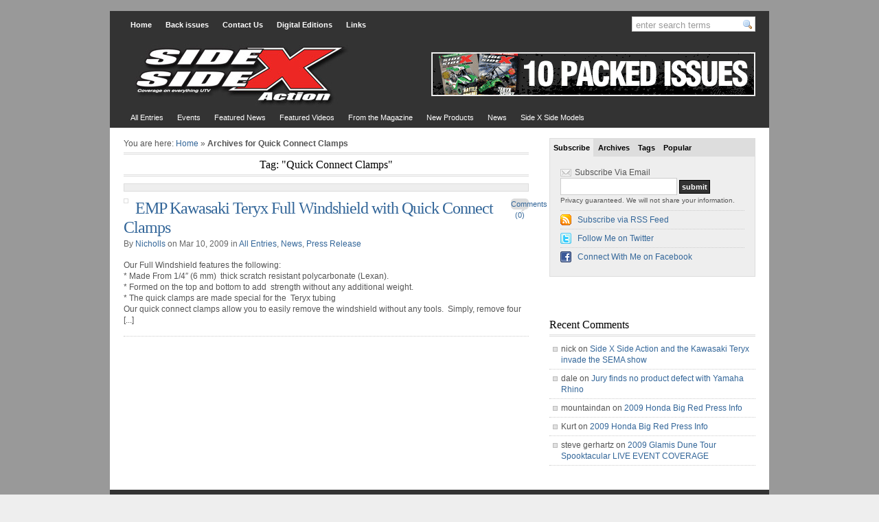

--- FILE ---
content_type: text/html; charset=utf-8
request_url: https://sidexsideaction.com/tag/quick-connect-clamps/
body_size: 24255
content:
<!DOCTYPE html PUBLIC "-//W3C//DTD XHTML 1.0 Transitional//EN" "http://www.w3.org/TR/xhtml1/DTD/xhtml1-transitional.dtd">
<html xmlns="http://www.w3.org/1999/xhtml">
<head profile="http://gmpg.org/xfn/11">
<meta http-equiv="content-type" content="text/html; charset=utf-8">
<title>Quick Connect Clamps | Side X Side Action</title>
<meta name="generator" content="WordPress 2.8.5">
<meta name="description" content="Coverage on everything UTV!">
<link rel="stylesheet" href="/wp-content/themes/mediamag/style.css" type="text/css" media="screen"> <script type="text/javascript" src="/wp-content/themes/mediamag/iepngfix/iepngfix_tilebg.js"></script> <script type="text/javascript" src="https://ajax.googleapis.com/ajax/libs/jquery/1.2.6/jquery.min.js"></script> <script type="text/javascript" src="/wp-content/themes/mediamag/js/suckerfish.js"></script> <script type="text/javascript" src="/wp-content/themes/mediamag/js/superfish.js"></script> <!--[if lte IE 6]><style>#feat-banner, .videobutton, .jcarousel-prev-horizontal, .jcarousel-next-horizontal {
	behavior:url(/wp-content/themes/mediamag/iepngfix/iepngfix.htc);
	}</style><![endif]--><link rel="alternate" type="application/rss+xml" title="Side X Side Action RSS Feed" href="/feed/">
<link rel="pingback" href="/xmlrpc.php">
<link rel="alternate" type="application/rss+xml" title="Side X Side Action » Quick Connect Clamps Tag Feed" href="/tag/quick-connect-clamps/feed/">
<link rel="stylesheet" id="sociable-front-css-css" href="/wp-content/plugins/sociable/sociable.css?ver=2.8.5" type="text/css" media="">
<link rel="stylesheet" id="wp-pagenavi-css" href="/wp-content/themes/mediamag/pagenavi-css.css?ver=2.50" type="text/css" media="all">
<link rel="stylesheet" id="NextGEN-css" href="/wp-content/plugins/nextgen-gallery/css/nggallery.css?ver=1.0.0" type="text/css" media="screen">
<link rel="stylesheet" id="thickbox-css" href="/wp-includes/js/thickbox/thickbox.css?ver=20090514" type="text/css" media="all"> <script type="text/javascript" src="/wp-includes/js/jquery/jquery.js?ver=1.3.2"></script> <script type="text/javascript" src="/wp-content/plugins/lightbox-gallery/js/jquery.dimensions.js?ver=2.8.5"></script> <script type="text/javascript" src="/wp-content/plugins/lightbox-gallery/js/jquery.bgiframe.js?ver=2.8.5"></script> <script type="text/javascript" src="/wp-content/plugins/lightbox-gallery/js/jquery.lightbox.js?ver=2.8.5"></script> <script type="text/javascript" src="/wp-content/plugins/lightbox-gallery/js/jquery.tooltip.js?ver=2.8.5"></script> <script type="text/javascript" src="/wp-content/plugins/lightbox-gallery/lightbox-gallery.js?ver=2.8.5"></script> <script type="text/javascript" src="/wp-includes/js/swfobject.js?ver=2.1"></script> <link rel="EditURI" type="application/rsd+xml" title="RSD" href="/xmlrpc.php?rsd">
<link rel="wlwmanifest" type="application/wlwmanifest+xml" href="/wp-includes/wlwmanifest.xml">
<link rel="index" title="Side X Side Action" href="/">
<meta name="generator" content="WordPress 2.8.5">
<link rel="canonical" href="/tag/quick-connect-clamps/">
<link rel="stylesheet" type="text/css" href="/wp-content/plugins/cforms/styling/wide_form.css"> <script type="text/javascript" src="/wp-content/plugins/cforms/js/cforms.js"></script> <link rel="stylesheet" type="text/css" href="/wp-content/plugins/lightbox-gallery/lightbox-gallery.css"> <script type="text/javascript" src="https://lite.piclens.com/current/piclens_optimized.js"></script> <meta name="NextGEN" content="1.4.0">
<link href="/wp-content/themes/mediamag/style.php" rel="stylesheet" type="text/css">
<style type="text/css">.recentcomments a{display:inline !important;padding:0 !important;margin:0 !important;}</style> <script type="text/javascript">$(document).ready(function() { 
	$('#topnav ul, #nav ul').superfish({ 
            delay:       1000,                            // one second delay on mouseout 
            animation:   {opacity:'show',height:'show'},  // fade-in and slide-down animation 
            speed:       'slow',                          // faster animation speed 
            autoArrows:  false,                           // disable generation of arrow mark-up 
            dropShadows: false                            // disable drop shadows 
	});  
});</script> </head>
 <body>
<center>  <script type="text/javascript">/*<![CDATA[*///
   var m3_u = (location.protocol=='https:'?'https://pgimedia.com/openx/www/delivery/ajs.php':'http://pgimedia.com/openx/www/delivery/ajs.php');
   var m3_r = Math.floor(Math.random()*99999999999);
   if (!document.MAX_used) document.MAX_used = ',';
   document.write ("<scr"+"ipt type='text/javascript' src='"+m3_u);
   document.write ("?zoneid=3");
   document.write ('&cb=' + m3_r);
   if (document.MAX_used != ',') document.write ("&exclude=" + document.MAX_used);
   document.write (document.charset ? '&charset='+document.charset : (document.characterSet ? '&charset='+document.characterSet : ''));
   document.write ("&loc=" + escape(window.location));
   if (document.referrer) document.write ("&referer=" + escape(document.referrer));
   if (document.context) document.write ("&context=" + escape(document.context));
   if (document.mmm_fo) document.write ("&mmm_fo=1");
   document.write ("'><\/scr"+"ipt>");
///*]]>*/</script><noscript><a href="http://pgimedia.com/openx/www/delivery/ck.php?n=ae009be7&cb=INSERT_RANDOM_NUMBER_HERE" target="_blank"><img src="http://pgimedia.com/openx/www/delivery/avw.php?zoneid=3&cb=INSERT_RANDOM_NUMBER_HERE&n=ae009be7" border="0" alt=""></a></noscript>
</center> <br><div id="topnav" class="clearfix"><div class="limit">
<ul class="clearfix">
<li class="first"><a rel="bookmark" title="Home" href="/">Home</a></li>
<li class="page_item page-item-1938"><a href="http://pgimedia.com/store/categories.php?category=Side-X-Side-Action/Back-Issues">Back issues</a></li>
<li class="page_item page-item-110"><a href="/contact-us/">Contact Us</a></li>
<li class="page_item page-item-675"><a href="/digitaleditions/">Digital Editions</a></li>
<li class="page_item page-item-104"><a href="/links/">Links</a></li>
</ul>
<div id="topsearch" class="clearfix"><form id="searchform" method="get" action="https://sidexsideaction.com/">
<input type="text" value="enter search terms" onfocus="if (this.value == 'enter search terms') {this.value = '';}" onblur="if (this.value == '') {this.value = 'enter search terms';}" size="18" maxlength="50" name="s" id="searchfield"><input type="image" src="/wp-content/themes/mediamag/images/blank.gif" id="submitbutton" alt="go">
</form></div>
</div></div>
<div id="header" class="clearfix">
<div id="head-content" class="clearfix">
<div id="sitetitle"><a href="/"><img src="/images/logoheader.jpg"></a></div>
<div id="head-banner468"> <a href="/subscribe/"><img src="/images/sxs468.gif" alt="banner ad"></a>
</div>
</div>
<div id="nav" class="clearfix"><ul class="clearfix">
<li class="cat-item cat-item-18"><a href="/category/all-entries/" title="View all posts filed under All Entries">All Entries</a></li>
<li class="cat-item cat-item-3"><a href="/category/events/" title="View all posts filed under Events">Events</a></li>
<li class="cat-item cat-item-37"><a href="/category/featured/" title="View all posts filed under Featured News">Featured News</a></li>
<li class="cat-item cat-item-38"><a href="/category/featured-videos/" title="View all posts filed under Featured Videos">Featured Videos</a></li>
<li class="cat-item cat-item-743"><a href="/category/from-the-magazine/" title="View all posts filed under From the Magazine">From the Magazine</a></li>
<li class="cat-item cat-item-22"><a href="/category/new-products/" title="View all posts filed under New Products">New Products</a></li>
<li class="cat-item cat-item-11">
<a href="/category/news/" title="View all posts filed under News">News</a><ul class="children">
<li class="cat-item cat-item-17"><a href="/category/news/press-release/" title="View all posts filed under Press Release">Press Release</a></li>
<li class="cat-item cat-item-9"><a href="/category/news/site-news/" title="View all posts filed under Site News">Site News</a></li>
<li class="cat-item cat-item-32"><a href="/category/news/weekly-buzz/" title="View all posts filed under Weekly Buzz">Weekly Buzz</a></li>
</ul>
</li>
<li class="cat-item cat-item-322">
<a href="/category/side-x-side-models/" title="View all posts filed under Side X Side Models">Side X Side Models</a><ul class="children">
<li class="cat-item cat-item-418"><a href="/category/side-x-side-models/big-red/" title="View all posts filed under Big Red">Big Red</a></li>
<li class="cat-item cat-item-1269"><a href="/category/side-x-side-models/john-deere-side-x-side-models/" title="View all posts filed under John Deere">John Deere</a></li>
<li class="cat-item cat-item-417"><a href="/category/side-x-side-models/kubota/" title="View all posts filed under Kubota">Kubota</a></li>
<li class="cat-item cat-item-328"><a href="/category/side-x-side-models/kymco-side-x-side-models/" title="View all posts filed under Kymco">Kymco</a></li>
<li class="cat-item cat-item-327"><a href="/category/side-x-side-models/prowler-side-x-side-models/" title="View all posts filed under Prowler">Prowler</a></li>
<li class="cat-item cat-item-323"><a href="/category/side-x-side-models/ranger-side-x-side-models/" title="View all posts filed under Ranger">Ranger</a></li>
<li class="cat-item cat-item-324"><a href="/category/side-x-side-models/ranger-rzr-ranger-side-x-side-models-side-x-side-models/" title="View all posts filed under Ranger RZR">Ranger RZR</a></li>
<li class="cat-item cat-item-326"><a href="/category/side-x-side-models/rhino-side-x-side-models/" title="View all posts filed under Rhino">Rhino</a></li>
<li class="cat-item cat-item-325"><a href="/category/side-x-side-models/teryx-side-x-side-models/" title="View all posts filed under Teryx">Teryx</a></li>
</ul>
</li>
</ul></div>
</div>
<div id="wrap"><div id="page" class="clearfix">
<div id="contentleft"><div id="content"><div class="maincontent">
<p id="breadcrumbs">You are here: <a href="/">Home</a> » <strong>Archives for Quick Connect Clamps</strong></p>
<h1 class="archive-title">Tag: "Quick Connect Clamps"</h1>
<div class="banner468">  <script type="text/javascript">/*<![CDATA[*///
   var m3_u = (location.protocol=='https:'?'https://pgimedia.com/openx/www/delivery/ajs.php':'http://pgimedia.com/openx/www/delivery/ajs.php');
   var m3_r = Math.floor(Math.random()*99999999999);
   if (!document.MAX_used) document.MAX_used = ',';
   document.write ("<scr"+"ipt type='text/javascript' src='"+m3_u);
   document.write ("?zoneid=11&block=1");
   document.write ('&cb=' + m3_r);
   if (document.MAX_used != ',') document.write ("&exclude=" + document.MAX_used);
   document.write (document.charset ? '&charset='+document.charset : (document.characterSet ? '&charset='+document.characterSet : ''));
   document.write ("&loc=" + escape(window.location));
   if (document.referrer) document.write ("&referer=" + escape(document.referrer));
   if (document.context) document.write ("&context=" + escape(document.context));
   if (document.mmm_fo) document.write ("&mmm_fo=1");
   document.write ("'><\/scr"+"ipt>");
///*]]>*/</script><noscript><a href="http://pgimedia.com/openx/www/delivery/ck.php?n=ab0400e4&cb=INSERT_RANDOM_NUMBER_HERE" target="_blank"><img src="http://pgimedia.com/openx/www/delivery/avw.php?zoneid=11&cb=INSERT_RANDOM_NUMBER_HERE&n=ab0400e4" border="0" alt=""></a></noscript>
</div>
<div class="archive-post-left"><div class="post-3386 post hentry category-all-entries category-news category-press-release tag-emp tag-extreme-metal-products tag-kawasaki-teryx tag-quick-connect-clamps" id="post-main-3386">
<div class="entry"> <img src="/wp-content/uploads/2009/03/10387-7-small-150x150.jpg" alt="EMP Kawasaki Teryx Full Windshield with Quick Connect Clamps" class="post_thumbnail thumbnail thumbnail post_thumbnail"><div class="comments"> <a href="/emp-kawasaki-teryx-full-windshield-with-quick-connect-clamps/#comments"><span class="IDCommentsReplace" style="display:none">3386</span>0<span style="display:none" id="IDCommentPostInfoPermalink3386">https://sidexsideaction.com/emp-kawasaki-teryx-full-windshield-with-quick-connect-clamps/</span><span style="display:none" id="IDCommentPostInfoTitle3386">EMP+Kawasaki+Teryx+Full+Windshield+with+Quick+Connect+Clamps</span><span style="display:none" id="IDCommentPostInfoTime3386">2009-03-10+18%3A48%3A28</span><span style="display:none" id="IDCommentPostInfoAuthor3386">Nicholls</span></a>
</div>
<h2 class="post-title"><a href="/emp-kawasaki-teryx-full-windshield-with-quick-connect-clamps/" rel="bookmark" title="Permanent Link to EMP Kawasaki Teryx Full Windshield with Quick Connect Clamps">EMP Kawasaki Teryx Full Windshield with Quick Connect Clamps</a></h2>
<div class="postdate"> By <a href="/author/admin/" title="Posts by Nicholls">Nicholls</a> on Mar 10, 2009 in <a href="/category/all-entries/" title="View all posts in All Entries" rel="category tag">All Entries</a>, <a href="/category/news/" title="View all posts in News" rel="category tag">News</a>, <a href="/category/news/press-release/" title="View all posts in Press Release" rel="category tag">Press Release</a>
</div>
<p>Our Full Windshield features the following:<br> * Made From 1/4″ (6 mm)  thick scratch resistant polycarbonate (Lexan).<br> * Formed on the top and bottom to add  strength without any additional weight.<br> * The quick clamps are made special for the  Teryx tubing<br> Our quick connect clamps allow you to easily remove the windshield without any tools.  Simply, remove four [...]</p>
</div>
<div class="clearfix"></div>
</div></div>
</div></div></div>
<div id="contentright">
<div id="sidebar"><ul>
<li id="side-tabs"> <script type="text/javascript" src="/wp-content/themes/mediamag/js/tabs.js"></script> <ul class="tabs clearfix">
<li><a href="javascript:tabSwitch_2(1,%204,%20'tab_',%20'content_');" id="tab_1" class="on">Subscribe</a></li>
<li><a href="javascript:tabSwitch_2(2,%204,%20'tab_',%20'content_');" id="tab_2">Archives</a></li>
<li><a href="javascript:tabSwitch_2(3,%204,%20'tab_',%20'content_');" id="tab_3">Tags</a></li>
<li><a href="javascript:tabSwitch_2(4,%204,%20'tab_',%20'content_');" id="tab_4">Popular</a></li>
</ul>
<div style="clear:both;"></div>
<div id="content_1" class="cat_content"><ul>
<li class="email"><form action="https://feedburner.google.com/fb/a/mailverify" method="post" target="popupwindow" onsubmit="window.open('http://feedburner.google.com/fb/a/mailverify?uri=SideXSideAction', 'popupwindow', 'scrollbars=yes,width=550,height=520');return true"> <input type="hidden" value="SideXSideAction" name="uri"> <input type="hidden" name="loc" value="en_US"><p><img src="/wp-content/themes/mediamag/images/email.gif" alt="email" style="float:left;margin: 3px 5px 0 0;">Subscribe Via Email<br> <input type="text" id="sub" name="email" value=""> <input id="subbutton" type="submit" value="submit"><br> <small>Privacy guaranteed. We will not share your information.</small></p>
</form></li>
<li class="feeds"> <a href="/feed/">Subscribe via RSS Feed</a>
</li>
<li class="twitter"> <a href="https://www.twitter.com/sidexsideaction">Follow Me on Twitter</a>
</li>
<li class="facebook"> <a href="https://www.facebook.com/home.php?#/pages/Side-X-Side-Action-Magazine/138317667429">Connect With Me on Facebook</a>
</li>
</ul></div>
<div id="content_2" class="cat_content" style="display:none"><div class="sidebox"> <select name="archive-dropdown" onchange="document.location.href=this.options[this.selectedIndex].value;"><option value="">Select Month</option>
<option value="https://sidexsideaction.com/2009/11/"> November 2009  (10)</option>
<option value="https://sidexsideaction.com/2009/10/"> October 2009  (43)</option>
<option value="https://sidexsideaction.com/2009/09/"> September 2009  (16)</option>
<option value="https://sidexsideaction.com/2009/08/"> August 2009  (17)</option>
<option value="https://sidexsideaction.com/2009/07/"> July 2009  (28)</option>
<option value="https://sidexsideaction.com/2009/06/"> June 2009  (21)</option>
<option value="https://sidexsideaction.com/2009/05/"> May 2009  (29)</option>
<option value="https://sidexsideaction.com/2009/04/"> April 2009  (35)</option>
<option value="https://sidexsideaction.com/2009/03/"> March 2009  (58)</option>
<option value="https://sidexsideaction.com/2009/02/"> February 2009  (30)</option>
<option value="https://sidexsideaction.com/2009/01/"> January 2009  (21)</option>
<option value="https://sidexsideaction.com/2008/12/"> December 2008  (36)</option>
<option value="https://sidexsideaction.com/2008/11/"> November 2008  (23)</option>
<option value="https://sidexsideaction.com/2008/10/"> October 2008  (28)</option>
<option value="https://sidexsideaction.com/2008/09/"> September 2008  (32)</option>
<option value="https://sidexsideaction.com/2008/08/"> August 2008  (14)</option>
<option value="https://sidexsideaction.com/2008/07/"> July 2008  (39)</option>
<option value="https://sidexsideaction.com/2008/06/"> June 2008  (33)</option>
<option value="https://sidexsideaction.com/2008/05/"> May 2008  (20)</option>
<option value="https://sidexsideaction.com/2008/04/"> April 2008  (5)</option>
<option value="https://sidexsideaction.com/2008/03/"> March 2008  (8)</option>
<option value="https://sidexsideaction.com/2008/02/"> February 2008  (9)</option>
<option value="https://sidexsideaction.com/2008/01/"> January 2008  (14)</option>
<option value="https://sidexsideaction.com/2007/12/"> December 2007  (2)</option>
<option value="https://sidexsideaction.com/2007/11/"> November 2007  (10)</option>
<option value="https://sidexsideaction.com/2007/10/"> October 2007  (25)</option>
<option value="https://sidexsideaction.com/2007/09/"> September 2007  (9)</option>
<option value="https://sidexsideaction.com/2007/08/"> August 2007  (9)</option>
<option value="https://sidexsideaction.com/2007/07/"> July 2007  (10)</option>
<option value="https://sidexsideaction.com/2007/06/"> June 2007  (15)</option>
<option value="https://sidexsideaction.com/2007/05/"> May 2007  (12)</option>
<option value="https://sidexsideaction.com/2007/04/"> April 2007  (4)</option>
<option value="https://sidexsideaction.com/2007/03/"> March 2007  (8)</option>
<option value="https://sidexsideaction.com/2007/02/"> February 2007  (2)</option> </select>
</div></div>
<div id="content_3" class="cat_content" style="display:none"><div class="sidebox"> <select name="tag-dropdown" onchange="document.location.href=this.options[this.selectedIndex].value;"><option value="">Select a Tag</option>
<option value="https://sidexsideaction.com/tag/factory-made-on-discovery-channel/">"Factory Made" on Discovery Channel</option>
<option value="https://sidexsideaction.com/tag/000/">000</option>
<option value="https://sidexsideaction.com/tag/1000/">1000</option>
<option value="https://sidexsideaction.com/tag/10%e2%80%9d-sub-box/">10” sub box</option>
<option value="https://sidexsideaction.com/tag/12-inch-atv-wheel/">12-inch ATV wheel</option>
<option value="https://sidexsideaction.com/tag/170/">170</option>
<option value="https://sidexsideaction.com/tag/2-0/">2.0</option>
<option value="https://sidexsideaction.com/tag/2008/">2008</option>
<option value="https://sidexsideaction.com/tag/2008-championship-off-road-racing/">2008 Championship Off Road Racing</option>
<option value="https://sidexsideaction.com/tag/2008-itp-cmr-mud-tour/">2008 ITP CMR Mud Tour</option>
<option value="https://sidexsideaction.com/tag/2008-racing-season/">2008 Racing Season</option>
<option value="https://sidexsideaction.com/tag/2009/">2009</option>
<option value="https://sidexsideaction.com/tag/2009-can-am-grand-national-cross-country-series/">2009 Can-Am Grand National Cross Country Series</option>
<option value="https://sidexsideaction.com/tag/2009-kawasaki-teryx/">2009 kawasaki teryx</option>
<option value="https://sidexsideaction.com/tag/2009-shootout-video/">2009 Shootout Video</option>
<option value="https://sidexsideaction.com/tag/2009-world-ski-championships/">2009 World Ski Championships</option>
<option value="https://sidexsideaction.com/tag/2010/">2010</option>
<option value="https://sidexsideaction.com/tag/24-bill-acres/">24 bill acres</option>
<option value="https://sidexsideaction.com/tag/25/">25%</option>
<option value="https://sidexsideaction.com/tag/29-palms-land-acquisition/">29 Palms Land Acquisition</option>
<option value="https://sidexsideaction.com/tag/29palms/">29palms</option>
<option value="https://sidexsideaction.com/tag/2nd-annual/">2nd annual</option>
<option value="https://sidexsideaction.com/tag/3hp/">3hp</option>
<option value="https://sidexsideaction.com/tag/4010/">4010</option>
<option value="https://sidexsideaction.com/tag/425-psi/">425 psi</option>
<option value="https://sidexsideaction.com/tag/425-series-shocks/">425 Series Shocks</option>
<option value="https://sidexsideaction.com/tag/450-mxr/">450 MXR</option>
<option value="https://sidexsideaction.com/tag/47th-annual-desert-safari/">47th Annual Desert Safari</option>
<option value="https://sidexsideaction.com/tag/4th/">4th</option>
<option value="https://sidexsideaction.com/tag/4x4/">4x4</option>
<option value="https://sidexsideaction.com/tag/6-inch/">6 inch</option>
<option value="https://sidexsideaction.com/tag/6-oval-ballast/">6" oval ballast</option>
<option value="https://sidexsideaction.com/tag/60-mph/">60 mph</option>
<option value="https://sidexsideaction.com/tag/610/">610</option>
<option value="https://sidexsideaction.com/tag/750/">750</option>
<option value="https://sidexsideaction.com/tag/750-fi/">750 fi</option>
<option value="https://sidexsideaction.com/tag/9-60-volt-dc-input/">9-60 Volt DC input</option>
<option value="https://sidexsideaction.com/tag/big-side-aisle-bath/">; Big Side Aisle Bath</option>
<option value="https://sidexsideaction.com/tag/a-arms/">a-arms</option>
<option value="https://sidexsideaction.com/tag/a1865/">a1865</option>
<option value="https://sidexsideaction.com/tag/access/">access</option>
<option value="https://sidexsideaction.com/tag/accessories/">accessories</option>
<option value="https://sidexsideaction.com/tag/acro/">acro</option>
<option value="https://sidexsideaction.com/tag/add-new-tag/">Add new tag</option>
<option value="https://sidexsideaction.com/tag/advancecast/">Advancecast</option>
<option value="https://sidexsideaction.com/tag/advanced-flow-engineering/">advanced FLOW engineering</option>
<option value="https://sidexsideaction.com/tag/afe/">afe</option>
<option value="https://sidexsideaction.com/tag/afe-powersports/">afe powersports</option>
<option value="https://sidexsideaction.com/tag/aftermarket-performance-exhaust/">aftermarket performance exhaust</option>
<option value="https://sidexsideaction.com/tag/afx/">AFX</option>
<option value="https://sidexsideaction.com/tag/ag-expo/">Ag Expo</option>
<option value="https://sidexsideaction.com/tag/agri-cover/">agri cover</option>
<option value="https://sidexsideaction.com/tag/agricultural/">agricultural</option>
<option value="https://sidexsideaction.com/tag/air-box/">air box</option>
<option value="https://sidexsideaction.com/tag/air-filter/">Air Filter</option>
<option value="https://sidexsideaction.com/tag/air-flow/">air flow</option>
<option value="https://sidexsideaction.com/tag/air-suspension/">Air Suspension</option>
<option value="https://sidexsideaction.com/tag/air-ride-suspension/">air-ride suspension</option>
<option value="https://sidexsideaction.com/tag/alba/">Alba</option>
<option value="https://sidexsideaction.com/tag/alba-action/">Alba Action</option>
<option value="https://sidexsideaction.com/tag/all-out-industries/">ALL OUT INDUSTRIES</option>
<option value="https://sidexsideaction.com/tag/all-trail/">All Trail</option>
<option value="https://sidexsideaction.com/tag/all-trail-kit/">ALL TRAIL KIT</option>
<option value="https://sidexsideaction.com/tag/alloys/">alloys</option>
<option value="https://sidexsideaction.com/tag/aluminum/">aluminum</option>
<option value="https://sidexsideaction.com/tag/aluminum-cup-holders/">aluminum cup holders</option>
<option value="https://sidexsideaction.com/tag/amfm-radio/">am/fm radio</option>
<option value="https://sidexsideaction.com/tag/ama/">AMA</option>
<option value="https://sidexsideaction.com/tag/amaatva/">AMA/ATVA</option>
<option value="https://sidexsideaction.com/tag/american-honda-motor-co/">American Honda Motor Co</option>
<option value="https://sidexsideaction.com/tag/american-motorcyclist-association/">American Motorcyclist Association</option>
<option value="https://sidexsideaction.com/tag/an-am/">an-am</option>
<option value="https://sidexsideaction.com/tag/annual-desert-safari/">Annual Desert Safari</option>
<option value="https://sidexsideaction.com/tag/annual-fisher%e2%80%99s-atv/">Annual Fisher’s ATV</option>
<option value="https://sidexsideaction.com/tag/ansani/">ansani</option>
<option value="https://sidexsideaction.com/tag/aocoolers/">aocoolers</option>
<option value="https://sidexsideaction.com/tag/appalachian-mountains/">Appalachian Mountains</option>
<option value="https://sidexsideaction.com/tag/arctic/">arctic</option>
<option value="https://sidexsideaction.com/tag/arctic-cat/">arctic cat</option>
<option value="https://sidexsideaction.com/tag/arctic-cat-700-h1/">Arctic Cat 700 H1</option>
<option value="https://sidexsideaction.com/tag/arctic-cat-atv/">Arctic Cat ATV</option>
<option value="https://sidexsideaction.com/tag/arctic-cat-prowler/">arctic cat prowler</option>
<option value="https://sidexsideaction.com/tag/arctic-cat-prowler-xtz-1000-h2-efi/">Arctic Cat Prowler XTZ 1000 H2 EFI</option>
<option value="https://sidexsideaction.com/tag/arctic-cat-prowlers/">Arctic Cat Prowlers</option>
<option value="https://sidexsideaction.com/tag/arctic-cat-xtz-1000/">Arctic Cat XTZ 1000</option>
<option value="https://sidexsideaction.com/tag/are-you-legal/">are you legal</option>
<option value="https://sidexsideaction.com/tag/arizona/">Arizona</option>
<option value="https://sidexsideaction.com/tag/arizona-desert/">Arizona desert</option>
<option value="https://sidexsideaction.com/tag/asa/">ASA</option>
<option value="https://sidexsideaction.com/tag/asi/">asi</option>
<option value="https://sidexsideaction.com/tag/attuitude-18fk/">Attuitude 18FK</option>
<option value="https://sidexsideaction.com/tag/atv/">ATV</option>
<option value="https://sidexsideaction.com/tag/atv-accessories/">ATV accessories</option>
<option value="https://sidexsideaction.com/tag/atv-aftermarket-tire/">ATV aftermarket tire</option>
<option value="https://sidexsideaction.com/tag/atv-exhaust/">ATV exhaust</option>
<option value="https://sidexsideaction.com/tag/atv-industries/">ATV industries</option>
<option value="https://sidexsideaction.com/tag/atv-mud-national/">ATV Mud National</option>
<option value="https://sidexsideaction.com/tag/atv-mud-racing/">ATV Mud Racing</option>
<option value="https://sidexsideaction.com/tag/atv-racing/">atv racing</option>
<option value="https://sidexsideaction.com/tag/atv-reunion/">ATV Reunion</option>
<option value="https://sidexsideaction.com/tag/atv-riding/">ATV riding</option>
<option value="https://sidexsideaction.com/tag/atv-safety-training/">atv safety training</option>
<option value="https://sidexsideaction.com/tag/atv-test-drives-from-can-am/">ATV Test Drives from Can-Am</option>
<option value="https://sidexsideaction.com/tag/atvutv-accessories/">ATV/UTV accessories</option>
<option value="https://sidexsideaction.com/tag/atva/">ATVA</option>
<option value="https://sidexsideaction.com/tag/atvs/">atvs</option>
<option value="https://sidexsideaction.com/tag/auction/">auction</option>
<option value="https://sidexsideaction.com/tag/austin-reed/">Austin Reed</option>
<option value="https://sidexsideaction.com/tag/automatic-transmission/">automatic transmission</option>
<option value="https://sidexsideaction.com/tag/automotive/">automotive</option>
<option value="https://sidexsideaction.com/tag/automotive-accessories/">automotive accessories</option>
<option value="https://sidexsideaction.com/tag/axia/">axia</option>
<option value="https://sidexsideaction.com/tag/axle/">axle</option>
<option value="https://sidexsideaction.com/tag/axle-removal-tool/">axle removal tool</option>
<option value="https://sidexsideaction.com/tag/az/">AZ</option>
<option value="https://sidexsideaction.com/tag/az-off-road/">AZ Off-Road</option>
<option value="https://sidexsideaction.com/tag/bad-boy-buggy/">Bad Boy Buggy</option>
<option value="https://sidexsideaction.com/tag/bad-boy-enterprises/">Bad Boy Enterprises</option>
<option value="https://sidexsideaction.com/tag/baja/">Baja</option>
<option value="https://sidexsideaction.com/tag/baja-1/">Baja 1</option>
<option value="https://sidexsideaction.com/tag/baja-1000/">Baja 1000</option>
<option value="https://sidexsideaction.com/tag/baja-500/">Baja 500</option>
<option value="https://sidexsideaction.com/tag/baja-designes/">baja designes</option>
<option value="https://sidexsideaction.com/tag/baja-designs/">Baja Designs</option>
<option value="https://sidexsideaction.com/tag/baja-mexico/">Baja Mexico</option>
<option value="https://sidexsideaction.com/tag/baja-peninsula/">Baja Peninsula</option>
<option value="https://sidexsideaction.com/tag/baja-pro/">Baja Pro</option>
<option value="https://sidexsideaction.com/tag/baja-edge-of-control/">baja: edge of control</option>
<option value="https://sidexsideaction.com/tag/bajacross/">bajacross</option>
<option value="https://sidexsideaction.com/tag/balloon-launcher/">Balloon Launcher</option>
<option value="https://sidexsideaction.com/tag/ban/">ban</option>
<option value="https://sidexsideaction.com/tag/ban-on-sale-of-youth-size-atvs/">ban on sale of youth-size ATVs</option>
<option value="https://sidexsideaction.com/tag/bar/">bar</option>
<option value="https://sidexsideaction.com/tag/barrel-bags/">Barrel Bags</option>
<option value="https://sidexsideaction.com/tag/barstow/">barstow</option>
<option value="https://sidexsideaction.com/tag/battle-of-the-builders/">battle of the builders</option>
<option value="https://sidexsideaction.com/tag/bbq-lunch/">BBQ lunch</option>
<option value="https://sidexsideaction.com/tag/bbqing/">bbq'ing</option>
<option value="https://sidexsideaction.com/tag/beacons/">beacons</option>
<option value="https://sidexsideaction.com/tag/beard-seats/">Beard Seats</option>
<option value="https://sidexsideaction.com/tag/beavertail-rear-entry/">Beavertail Rear Entry</option>
<option value="https://sidexsideaction.com/tag/bedlock/">bedlock</option>
<option value="https://sidexsideaction.com/tag/bennett-morgan/">Bennett Morgan</option>
<option value="https://sidexsideaction.com/tag/best-in-the-desert/">best in the desert</option>
<option value="https://sidexsideaction.com/tag/best-in-the-desert-series/">Best in the Desert series</option>
<option value="https://sidexsideaction.com/tag/best-riders/">BEST RIDERS</option>
<option value="https://sidexsideaction.com/tag/big-bore-kit/">big bore kit</option>
<option value="https://sidexsideaction.com/tag/big-boy-seat/">big boy seat</option>
<option value="https://sidexsideaction.com/tag/big-gun-exhaust/">big gun exhaust</option>
<option value="https://sidexsideaction.com/tag/big-red/">Big Red</option>
<option value="https://sidexsideaction.com/tag/bilek/">bilek</option>
<option value="https://sidexsideaction.com/tag/bilek-racing/">Bilek Racing</option>
<option value="https://sidexsideaction.com/tag/bilek-silver-state-300/">bilek silver state 300</option>
<option value="https://sidexsideaction.com/tag/billet/">Billet</option>
<option value="https://sidexsideaction.com/tag/billet-case/">billet case</option>
<option value="https://sidexsideaction.com/tag/billet-center/">billet center</option>
<option value="https://sidexsideaction.com/tag/billet-clamp/">BILLET CLAMP</option>
<option value="https://sidexsideaction.com/tag/billet-equipped/">Billet Equipped</option>
<option value="https://sidexsideaction.com/tag/billet-racing/">BILLET RACING</option>
<option value="https://sidexsideaction.com/tag/bitd/">bitd</option>
<option value="https://sidexsideaction.com/tag/bitd-bilek-racing-silver-state-300/">BITD Bilek Racing Silver State 300</option>
<option value="https://sidexsideaction.com/tag/bitd-parker-250/">BITD Parker 250</option>
<option value="https://sidexsideaction.com/tag/black-hills/">black hills</option>
<option value="https://sidexsideaction.com/tag/black-hills-sd/">Black Hills SD</option>
<option value="https://sidexsideaction.com/tag/black-hills-utv-rally/">Black Hills UTV Rally</option>
<option value="https://sidexsideaction.com/tag/black-rhino/">Black Rhino</option>
<option value="https://sidexsideaction.com/tag/black-rhino-performance/">Black Rhino Performance</option>
<option value="https://sidexsideaction.com/tag/black-rhino-performance-dash-plates/">Black Rhino Performance Dash Plates</option>
<option value="https://sidexsideaction.com/tag/blm/">BLM</option>
<option value="https://sidexsideaction.com/tag/blue-water-grand-prix/">blue water grand prix</option>
<option value="https://sidexsideaction.com/tag/boating/">boating</option>
<option value="https://sidexsideaction.com/tag/bobcat/">Bobcat</option>
<option value="https://sidexsideaction.com/tag/bonneville/">bonneville</option>
<option value="https://sidexsideaction.com/tag/boondocker-fuel-control-box/">Boondocker Fuel Control Box</option>
<option value="https://sidexsideaction.com/tag/boost-box/">boost box</option>
<option value="https://sidexsideaction.com/tag/boot-guards/">Boot Guards</option>
<option value="https://sidexsideaction.com/tag/bore/">bore</option>
<option value="https://sidexsideaction.com/tag/bore-utv-races/">bore utv races</option>
<option value="https://sidexsideaction.com/tag/brian-deegan/">Brian Deegan</option>
<option value="https://sidexsideaction.com/tag/brimstone/">BRIMSTONE</option>
<option value="https://sidexsideaction.com/tag/brushed-finish-exhaust/">Brushed Finish Exhaust</option>
<option value="https://sidexsideaction.com/tag/bubba-runs/">bubba runs</option>
<option value="https://sidexsideaction.com/tag/buggies/">buggies</option>
<option value="https://sidexsideaction.com/tag/buggy/">buggy</option>
<option value="https://sidexsideaction.com/tag/buggy-whips/">buggy whips</option>
<option value="https://sidexsideaction.com/tag/bullhead-city/">Bullhead City</option>
<option value="https://sidexsideaction.com/tag/bumber-guard/">bumber guard</option>
<option value="https://sidexsideaction.com/tag/bumpers/">bumpers</option>
<option value="https://sidexsideaction.com/tag/bushwacker/">bushwacker</option>
<option value="https://sidexsideaction.com/tag/ca-marine-corps-base/">CA MARINE CORPS BASE</option>
<option value="https://sidexsideaction.com/tag/cab/">cab</option>
<option value="https://sidexsideaction.com/tag/california/">california</option>
<option value="https://sidexsideaction.com/tag/california-desert/">California Desert</option>
<option value="https://sidexsideaction.com/tag/california-dunes/">California dunes</option>
<option value="https://sidexsideaction.com/tag/california-ohv-trust-funds/">California OHV Trust Funds</option>
<option value="https://sidexsideaction.com/tag/california-supertrucks-inc/">California Supertrucks Inc</option>
<option value="https://sidexsideaction.com/tag/camera/">camera</option>
<option value="https://sidexsideaction.com/tag/camera-mount/">camera mount</option>
<option value="https://sidexsideaction.com/tag/cameron/">Cameron</option>
<option value="https://sidexsideaction.com/tag/camo/">camo</option>
<option value="https://sidexsideaction.com/tag/camouflage-design/">Camouflage Design</option>
<option value="https://sidexsideaction.com/tag/camping/">camping</option>
<option value="https://sidexsideaction.com/tag/camping-converge/">Camping converge</option>
<option value="https://sidexsideaction.com/tag/can-am/">Can-am</option>
<option value="https://sidexsideaction.com/tag/can-am-grand-national/">Can-Am Grand National</option>
<option value="https://sidexsideaction.com/tag/can-am-grand-national-cross-country-series/">Can-Am Grand National Cross Country Series</option>
<option value="https://sidexsideaction.com/tag/car/">car</option>
<option value="https://sidexsideaction.com/tag/carbon-fiber-stingray-helmet/">Carbon Fiber Stingray Helmet</option>
<option value="https://sidexsideaction.com/tag/cargo/">cargo</option>
<option value="https://sidexsideaction.com/tag/carolina-adventure-world/">Carolina Adventure World</option>
<option value="https://sidexsideaction.com/tag/cat/">cat</option>
<option value="https://sidexsideaction.com/tag/cbs/">cbs</option>
<option value="https://sidexsideaction.com/tag/central-vacuum/">central vacuum</option>
<option value="https://sidexsideaction.com/tag/centralized-command-center/">centralized command center</option>
<option value="https://sidexsideaction.com/tag/cf-1/">cf-1</option>
<option value="https://sidexsideaction.com/tag/cf1/">cf1</option>
<option value="https://sidexsideaction.com/tag/cf1-wheels/">CF1 wheels</option>
<option value="https://sidexsideaction.com/tag/cfmoto/">cfmoto</option>
<option value="https://sidexsideaction.com/tag/chad-george/">Chad George</option>
<option value="https://sidexsideaction.com/tag/challenge/">Challenge</option>
<option value="https://sidexsideaction.com/tag/champion-off-road-racing/">Champion Off Road Racing</option>
<option value="https://sidexsideaction.com/tag/championship/">championship</option>
<option value="https://sidexsideaction.com/tag/championship-mud-racing/">championship mud racing</option>
<option value="https://sidexsideaction.com/tag/championship-off-road-racing/">Championship Off Road Racing</option>
<option value="https://sidexsideaction.com/tag/championship-offroad-racing/">championship offroad racing</option>
<option value="https://sidexsideaction.com/tag/charity/">charity</option>
<option value="https://sidexsideaction.com/tag/chevy-blazers/">Chevy Blazers</option>
<option value="https://sidexsideaction.com/tag/chevy-s-10s/">Chevy S-10s</option>
<option value="https://sidexsideaction.com/tag/chevy-silverados/">Chevy Silverados</option>
<option value="https://sidexsideaction.com/tag/chevy-tahoes/">Chevy Tahoes</option>
<option value="https://sidexsideaction.com/tag/china-lites/">China Lites</option>
<option value="https://sidexsideaction.com/tag/chula-vista/">chula vista</option>
<option value="https://sidexsideaction.com/tag/chula-vista-international-raceway/">Chula Vista International Raceway</option>
<option value="https://sidexsideaction.com/tag/clamp-tools/">clamp tools</option>
<option value="https://sidexsideaction.com/tag/clamptite/">clamptite</option>
<option value="https://sidexsideaction.com/tag/clean-up/">clean up</option>
<option value="https://sidexsideaction.com/tag/closure/">closure</option>
<option value="https://sidexsideaction.com/tag/club-car/">Club Car</option>
<option value="https://sidexsideaction.com/tag/club-car-xrt/">Club Car XRT</option>
<option value="https://sidexsideaction.com/tag/clutch/">clutch</option>
<option value="https://sidexsideaction.com/tag/clutch-kits/">clutch kits</option>
<option value="https://sidexsideaction.com/tag/cmr/">CMR</option>
<option value="https://sidexsideaction.com/tag/cmr-championship-mud-racing/">CMR Championship Mud Racing</option>
<option value="https://sidexsideaction.com/tag/cmrc/">CMRC</option>
<option value="https://sidexsideaction.com/tag/coal-mine-canyon/">Coal Mine Canyon</option>
<option value="https://sidexsideaction.com/tag/coil-over/">coil-over</option>
<option value="https://sidexsideaction.com/tag/coilovers/">Coilovers</option>
<option value="https://sidexsideaction.com/tag/cold-air-intake/">cold air intake</option>
<option value="https://sidexsideaction.com/tag/color/">color</option>
<option value="https://sidexsideaction.com/tag/consumer-product-safety-commission/">Consumer Product Safety Commission</option>
<option value="https://sidexsideaction.com/tag/consumer-product-safety-commission-waiver/">Consumer Product Safety Commission waiver</option>
<option value="https://sidexsideaction.com/tag/consumer-product-safety-improvement-act/">Consumer Product Safety Improvement Act</option>
<option value="https://sidexsideaction.com/tag/conversion/">conversion</option>
<option value="https://sidexsideaction.com/tag/coo-wessly-carr/">COO Wessly Carr</option>
<option value="https://sidexsideaction.com/tag/cooling-kit/">COOLING KIT</option>
<option value="https://sidexsideaction.com/tag/cor/">cor</option>
<option value="https://sidexsideaction.com/tag/corr/">corr</option>
<option value="https://sidexsideaction.com/tag/corr-round-3/">corr round 3</option>
<option value="https://sidexsideaction.com/tag/corva/">CORVA</option>
<option value="https://sidexsideaction.com/tag/cougar-buttes/">Cougar Buttes</option>
<option value="https://sidexsideaction.com/tag/coverage/">coverage</option>
<option value="https://sidexsideaction.com/tag/cpsc/">CPSC</option>
<option value="https://sidexsideaction.com/tag/creek-bottom-atv-park/">Creek Bottom ATV park</option>
<option value="https://sidexsideaction.com/tag/csk/">CSK</option>
<option value="https://sidexsideaction.com/tag/cst/">CST</option>
<option value="https://sidexsideaction.com/tag/cup-holders/">cup holders</option>
<option value="https://sidexsideaction.com/tag/cure/">cure</option>
<option value="https://sidexsideaction.com/tag/curtis-industries/">Curtis Industries</option>
<option value="https://sidexsideaction.com/tag/custom-creations/">custom creations</option>
<option value="https://sidexsideaction.com/tag/customizing-offroad-vehicles/">customizing offroad vehicles</option>
<option value="https://sidexsideaction.com/tag/cv-boot/">CV Boot</option>
<option value="https://sidexsideaction.com/tag/cvt/">CVT</option>
<option value="https://sidexsideaction.com/tag/cvt-filter/">CVT filter</option>
<option value="https://sidexsideaction.com/tag/dairy/">dairy</option>
<option value="https://sidexsideaction.com/tag/dakar/">dakar</option>
<option value="https://sidexsideaction.com/tag/dakar-wheels/">dakar wheels</option>
<option value="https://sidexsideaction.com/tag/damzl/">damzl</option>
<option value="https://sidexsideaction.com/tag/dan-henderson/">Dan Henderson</option>
<option value="https://sidexsideaction.com/tag/dash-plates/">Dash Plates</option>
<option value="https://sidexsideaction.com/tag/daytona/">Daytona</option>
<option value="https://sidexsideaction.com/tag/department-of-natural-resources/">Department of Natural Resources</option>
<option value="https://sidexsideaction.com/tag/desert-golf-tournament/">DESERT GOLF TOURNAMENT</option>
<option value="https://sidexsideaction.com/tag/desert-off-road/">Desert off road</option>
<option value="https://sidexsideaction.com/tag/desert-racing/">desert racing</option>
<option value="https://sidexsideaction.com/tag/desert-racing-association/">Desert Racing Association</option>
<option value="https://sidexsideaction.com/tag/desert-safari/">Desert Safari</option>
<option value="https://sidexsideaction.com/tag/desert-terribles/">Desert Terribles</option>
<option value="https://sidexsideaction.com/tag/dfr/">dfr</option>
<option value="https://sidexsideaction.com/tag/diamo/">diamo</option>
<option value="https://sidexsideaction.com/tag/diecast-playcars/">Diecast Playcars</option>
<option value="https://sidexsideaction.com/tag/digital/">digital</option>
<option value="https://sidexsideaction.com/tag/digital-edition/">digital edition</option>
<option value="https://sidexsideaction.com/tag/digital-gauge/">digital gauge</option>
<option value="https://sidexsideaction.com/tag/dirt/">dirt</option>
<option value="https://sidexsideaction.com/tag/dirt-alliance/">dirt alliance</option>
<option value="https://sidexsideaction.com/tag/dirt-alliance-dirt-tour/">Dirt Alliance Dirt Tour</option>
<option value="https://sidexsideaction.com/tag/dirt-bike/">dirt bike</option>
<option value="https://sidexsideaction.com/tag/dirt-bikes/">dirt bikes</option>
<option value="https://sidexsideaction.com/tag/dirt-days/">dirt days</option>
<option value="https://sidexsideaction.com/tag/dirt-sport-ministries/">Dirt Sport Ministries</option>
<option value="https://sidexsideaction.com/tag/dirt-tour/">dirt tour</option>
<option value="https://sidexsideaction.com/tag/dirtalliance/">DirtAlliance</option>
<option value="https://sidexsideaction.com/tag/dirtbikes/">dirtbikes</option>
<option value="https://sidexsideaction.com/tag/discovery-channel/">Discovery Channel</option>
<option value="https://sidexsideaction.com/tag/discovery-science-channel/">Discovery Science Channel</option>
<option value="https://sidexsideaction.com/tag/distributor/">distributor</option>
<option value="https://sidexsideaction.com/tag/district-37/">District 37</option>
<option value="https://sidexsideaction.com/tag/dmc/">DMC</option>
<option value="https://sidexsideaction.com/tag/dodge-dakotas/">Dodge Dakotas</option>
<option value="https://sidexsideaction.com/tag/dodge-rams/">Dodge Rams</option>
<option value="https://sidexsideaction.com/tag/dome-light/">dome light</option>
<option value="https://sidexsideaction.com/tag/door/">door</option>
<option value="https://sidexsideaction.com/tag/door-cabinet-rb-components/">Door Cabinet - RB Components</option>
<option value="https://sidexsideaction.com/tag/doors/">doors</option>
<option value="https://sidexsideaction.com/tag/doug-eichner/">Doug Eichner</option>
<option value="https://sidexsideaction.com/tag/dragon-fire/">dragon fire</option>
<option value="https://sidexsideaction.com/tag/dragon-fire-racing/">dragon fire racing</option>
<option value="https://sidexsideaction.com/tag/dragonfire/">DragonFire</option>
<option value="https://sidexsideaction.com/tag/dragonfire-racing/">DragonFire Racing</option>
<option value="https://sidexsideaction.com/tag/dragonfire-sxs/">DragonFire SXS</option>
<option value="https://sidexsideaction.com/tag/driving/">driving</option>
<option value="https://sidexsideaction.com/tag/dual-a-arm/">Dual A-Arm</option>
<option value="https://sidexsideaction.com/tag/dual-captain-chairs-with-table/">Dual captain Chairs with Table</option>
<option value="https://sidexsideaction.com/tag/dual-electric-beds/">Dual Electric beds</option>
<option value="https://sidexsideaction.com/tag/dual-exhaust/">dual exhaust</option>
<option value="https://sidexsideaction.com/tag/dual-fuel-station/">Dual Fuel Station</option>
<option value="https://sidexsideaction.com/tag/dual-fuel-stationsandstorm/">Dual Fuel StationSandstorm</option>
<option value="https://sidexsideaction.com/tag/dumont/">Dumont</option>
<option value="https://sidexsideaction.com/tag/dune/">Dune</option>
<option value="https://sidexsideaction.com/tag/dune-buggies/">dune buggies</option>
<option value="https://sidexsideaction.com/tag/dune-gear/">Dune Gear</option>
<option value="https://sidexsideaction.com/tag/dune-guide/">Dune Guide</option>
<option value="https://sidexsideaction.com/tag/dune-riding/">Dune Riding</option>
<option value="https://sidexsideaction.com/tag/dune-star/">Dune Star</option>
<option value="https://sidexsideaction.com/tag/dune-tour/">dune tour</option>
<option value="https://sidexsideaction.com/tag/dunefest/">dunefest</option>
<option value="https://sidexsideaction.com/tag/dunegear/">dunegear</option>
<option value="https://sidexsideaction.com/tag/dynatek/">Dynatek</option>
<option value="https://sidexsideaction.com/tag/east-coast/">east coast</option>
<option value="https://sidexsideaction.com/tag/easter-egg-hunt/">Easter egg hunt</option>
<option value="https://sidexsideaction.com/tag/eastern-san-diego-county-resource-management-plan/">Eastern San Diego County Resource Management Plan</option>
<option value="https://sidexsideaction.com/tag/ebay/">ebay</option>
<option value="https://sidexsideaction.com/tag/ecu/">ecu</option>
<option value="https://sidexsideaction.com/tag/edge-of-control/">edge of control</option>
<option value="https://sidexsideaction.com/tag/edition/">edition</option>
<option value="https://sidexsideaction.com/tag/ef2000is/">EF2000iS</option>
<option value="https://sidexsideaction.com/tag/efi/">EFI</option>
<option value="https://sidexsideaction.com/tag/efi-control/">EFI control</option>
<option value="https://sidexsideaction.com/tag/eldorado-valley/">Eldorado Valley</option>
<option value="https://sidexsideaction.com/tag/electric-awning/">electric awning</option>
<option value="https://sidexsideaction.com/tag/electric-happy-jack-bed/">Electric happy jack bed</option>
<option value="https://sidexsideaction.com/tag/electric-terrain-vehicle/">Electric Terrain Vehicle</option>
<option value="https://sidexsideaction.com/tag/electric-utv/">electric UTV</option>
<option value="https://sidexsideaction.com/tag/electronic-fuel-injection/">Electronic Fuel Injection</option>
<option value="https://sidexsideaction.com/tag/elka/">Elka</option>
<option value="https://sidexsideaction.com/tag/elka-shocks/">Elka shocks</option>
<option value="https://sidexsideaction.com/tag/elka-suspension/">Elka Suspension</option>
<option value="https://sidexsideaction.com/tag/emi/">EMI</option>
<option value="https://sidexsideaction.com/tag/emp/">EMP</option>
<option value="https://sidexsideaction.com/tag/emts/">EMTs</option>
<option value="https://sidexsideaction.com/tag/enclosures/">enclosures</option>
<option value="https://sidexsideaction.com/tag/endurance-race/">Endurance Race</option>
<option value="https://sidexsideaction.com/tag/endurocross/">endurocross</option>
<option value="https://sidexsideaction.com/tag/energy-drink/">energy drink</option>
<option value="https://sidexsideaction.com/tag/engine-mods/">engine mods</option>
<option value="https://sidexsideaction.com/tag/environment/">environment</option>
<option value="https://sidexsideaction.com/tag/epi/">epi</option>
<option value="https://sidexsideaction.com/tag/epi-clutch-kits/">EPI Clutch Kits</option>
<option value="https://sidexsideaction.com/tag/epi-performance/">epi performance</option>
<option value="https://sidexsideaction.com/tag/epi-teryx/">EPI Teryx</option>
<option value="https://sidexsideaction.com/tag/equipment/">equipment</option>
<option value="https://sidexsideaction.com/tag/espn-international/">ESPN International</option>
<option value="https://sidexsideaction.com/tag/event-schedule/">event schedule</option>
<option value="https://sidexsideaction.com/tag/evol-offroad-and-pro-armor/">Evol Offroad and Pro Armor</option>
<option value="https://sidexsideaction.com/tag/exhaust/">exhaust</option>
<option value="https://sidexsideaction.com/tag/experienced-sportsmen/">experienced sportsmen</option>
<option value="https://sidexsideaction.com/tag/extended/">extended</option>
<option value="https://sidexsideaction.com/tag/extre-memetal-products/">extre memetal products</option>
<option value="https://sidexsideaction.com/tag/extreme-front-bumper/">extreme front bumper</option>
<option value="https://sidexsideaction.com/tag/extreme-metal-products/">Extreme Metal Products</option>
<option value="https://sidexsideaction.com/tag/extreme-sports-event-coordination/">Extreme Sports Event Coordination</option>
<option value="https://sidexsideaction.com/tag/extrememetalproducts/">extrememetalproducts</option>
<option value="https://sidexsideaction.com/tag/fabric-roof/">fabric roof</option>
<option value="https://sidexsideaction.com/tag/fabtech/">fabtech</option>
<option value="https://sidexsideaction.com/tag/fabtech-motorsport/">fabtech motorsport</option>
<option value="https://sidexsideaction.com/tag/fabtech-rhino-spindles/">fabtech rhino spindles</option>
<option value="https://sidexsideaction.com/tag/fabtech-teryx/">Fabtech Teryx</option>
<option value="https://sidexsideaction.com/tag/fabtechmotorsports/">fabtechmotorsports</option>
<option value="https://sidexsideaction.com/tag/factory-made/">Factory Made</option>
<option value="https://sidexsideaction.com/tag/fairplex-pomona/">Fairplex Pomona</option>
<option value="https://sidexsideaction.com/tag/fender-flares/">fender flares</option>
<option value="https://sidexsideaction.com/tag/ferguson-fabrication-inc/">Ferguson Fabrication Inc</option>
<option value="https://sidexsideaction.com/tag/ff-road-industry-magazines-side-x-side-action/">ff-road industry magazines; Side X Side Action</option>
<option value="https://sidexsideaction.com/tag/fi-controller/">FI CONTROLLER</option>
<option value="https://sidexsideaction.com/tag/fiberglass-siding/">Fiberglass siding</option>
<option value="https://sidexsideaction.com/tag/filters/">filters</option>
<option value="https://sidexsideaction.com/tag/fire/">fire</option>
<option value="https://sidexsideaction.com/tag/fire-extinguisher-holders/">FIRE EXTINGUISHER HOLDERS</option>
<option value="https://sidexsideaction.com/tag/fire-fighters/">fire fighters</option>
<option value="https://sidexsideaction.com/tag/fish-department/">Fish Department</option>
<option value="https://sidexsideaction.com/tag/fishers-atv-reunion/">Fisher's ATV Reunion</option>
<option value="https://sidexsideaction.com/tag/fisher%e2%80%99s-atv/">FISHER’S ATV</option>
<option value="https://sidexsideaction.com/tag/fisher%e2%80%99s-atv-world/">Fisher’s ATV World</option>
<option value="https://sidexsideaction.com/tag/flag-mounts/">flag mounts</option>
<option value="https://sidexsideaction.com/tag/flags/">flags</option>
<option value="https://sidexsideaction.com/tag/flanges/">FLANGES</option>
<option value="https://sidexsideaction.com/tag/follmer-motorsports/">follmer motorsports</option>
<option value="https://sidexsideaction.com/tag/ford-explorers/">Ford Explorers</option>
<option value="https://sidexsideaction.com/tag/ford-f-series/">Ford F-Series</option>
<option value="https://sidexsideaction.com/tag/forest-river/">Forest River</option>
<option value="https://sidexsideaction.com/tag/fork-lift/">fork lift</option>
<option value="https://sidexsideaction.com/tag/four-wheel-motorsports/">four wheel motorsports</option>
<option value="https://sidexsideaction.com/tag/four-stroke/">four-stroke</option>
<option value="https://sidexsideaction.com/tag/fox/">fox</option>
<option value="https://sidexsideaction.com/tag/fox-elka-shocks/">Fox & Elka Shocks</option>
<option value="https://sidexsideaction.com/tag/fox-racing-shox/">Fox Racing Shox</option>
<option value="https://sidexsideaction.com/tag/free-stay/">free stay</option>
<option value="https://sidexsideaction.com/tag/freestyle/">Freestyle</option>
<option value="https://sidexsideaction.com/tag/friday-night-rhinos/">friday night rhinos</option>
<option value="https://sidexsideaction.com/tag/friends-of-johnson-valley/">Friends of Johnson Valley</option>
<option value="https://sidexsideaction.com/tag/front-bumper/">front bumper</option>
<option value="https://sidexsideaction.com/tag/front-bumper-skidplate/">Front Bumper Skidplate</option>
<option value="https://sidexsideaction.com/tag/front-hitch-receiver/">Front Hitch Receiver</option>
<option value="https://sidexsideaction.com/tag/fud-200-superstition-series/">Fud 200 Superstition Series</option>
<option value="https://sidexsideaction.com/tag/fuel/">fuel</option>
<option value="https://sidexsideaction.com/tag/fuel-injected/">fuel injected</option>
<option value="https://sidexsideaction.com/tag/fuel-savings/">fuel savings</option>
<option value="https://sidexsideaction.com/tag/fuel-efficient-ef2000is-generator/">fuel-efficient EF2000iS generator</option>
<option value="https://sidexsideaction.com/tag/full-belly-skid-plate/">Full Belly Skid Plate</option>
<option value="https://sidexsideaction.com/tag/full-belly-skid-plate-teryx/">Full Belly Skid Plate Teryx</option>
<option value="https://sidexsideaction.com/tag/full-chassis/">full chassis</option>
<option value="https://sidexsideaction.com/tag/full-hookup-sites/">Full hookup sites</option>
<option value="https://sidexsideaction.com/tag/fullbore/">FullBore</option>
<option value="https://sidexsideaction.com/tag/fun-ride/">fun ride</option>
<option value="https://sidexsideaction.com/tag/funco/">funco</option>
<option value="https://sidexsideaction.com/tag/funco-kawasaki/">Funco Kawasaki</option>
<option value="https://sidexsideaction.com/tag/funds/">funds</option>
<option value="https://sidexsideaction.com/tag/g-force-consulting/">G-Force Consulting</option>
<option value="https://sidexsideaction.com/tag/gallery/">gallery</option>
<option value="https://sidexsideaction.com/tag/game-fish-outdoor-expo/">Game & Fish Outdoor Expo</option>
<option value="https://sidexsideaction.com/tag/garage-stools/">Garage Stools</option>
<option value="https://sidexsideaction.com/tag/gas-powered/">gas powered</option>
<option value="https://sidexsideaction.com/tag/gauge/">gauge</option>
<option value="https://sidexsideaction.com/tag/gbc-motorsports/">GBC Motorsports</option>
<option value="https://sidexsideaction.com/tag/gen3/">GEN3</option>
<option value="https://sidexsideaction.com/tag/gibson/">gibson</option>
<option value="https://sidexsideaction.com/tag/gibson-performance/">gibson performance</option>
<option value="https://sidexsideaction.com/tag/giveaway/">giveaway</option>
<option value="https://sidexsideaction.com/tag/glamis/">Glamis</option>
<option value="https://sidexsideaction.com/tag/glamis-ca/">Glamis Ca</option>
<option value="https://sidexsideaction.com/tag/glamis-calendar/">glamis calendar</option>
<option value="https://sidexsideaction.com/tag/glamis-clean-up/">glamis clean up</option>
<option value="https://sidexsideaction.com/tag/glamis-north-koa/">glamis north koa</option>
<option value="https://sidexsideaction.com/tag/glamis-trash/">glamis trash</option>
<option value="https://sidexsideaction.com/tag/glamisnorthkoa/">glamisnorthkoa</option>
<option value="https://sidexsideaction.com/tag/gncc/">gncc</option>
<option value="https://sidexsideaction.com/tag/gncc-utv-race/">gncc utv race</option>
<option value="https://sidexsideaction.com/tag/goggles/">goggles</option>
<option value="https://sidexsideaction.com/tag/golden-west/">golden west</option>
<option value="https://sidexsideaction.com/tag/goochs-powersports/">goochs powersports</option>
<option value="https://sidexsideaction.com/tag/gordon/">gordon</option>
<option value="https://sidexsideaction.com/tag/gordon%e2%80%99s-well/">Gordon’s Well</option>
<option value="https://sidexsideaction.com/tag/grab-handle/">grab handle</option>
<option value="https://sidexsideaction.com/tag/grand-national/">grand national</option>
<option value="https://sidexsideaction.com/tag/grand-national-cross-country-series/">Grand National Cross Country series</option>
<option value="https://sidexsideaction.com/tag/grand-prix/">grand prix</option>
<option value="https://sidexsideaction.com/tag/grassroots/">grassroots</option>
<option value="https://sidexsideaction.com/tag/grassroots-race-team/">Grassroots Race Team</option>
<option value="https://sidexsideaction.com/tag/greg-biffle/">Greg Biffle</option>
<option value="https://sidexsideaction.com/tag/grizzly/">grizzly</option>
<option value="https://sidexsideaction.com/tag/halloween-party/">halloween party</option>
<option value="https://sidexsideaction.com/tag/hank-iii/">Hank III</option>
<option value="https://sidexsideaction.com/tag/hard-top/">hard top</option>
<option value="https://sidexsideaction.com/tag/harley/">Harley</option>
<option value="https://sidexsideaction.com/tag/harley-davidson/">Harley-Davidson</option>
<option value="https://sidexsideaction.com/tag/hatfield-mccoy/">Hatfield-McCoy</option>
<option value="https://sidexsideaction.com/tag/havasu/">Havasu</option>
<option value="https://sidexsideaction.com/tag/hd-lcd-tv/">HD LCD TV</option>
<option value="https://sidexsideaction.com/tag/headpipes/">headpipes</option>
<option value="https://sidexsideaction.com/tag/heavy-duty/">heavy-duty</option>
<option value="https://sidexsideaction.com/tag/helmet/">Helmet</option>
<option value="https://sidexsideaction.com/tag/helmet-check/">helmet check</option>
<option value="https://sidexsideaction.com/tag/henderson/">Henderson</option>
<option value="https://sidexsideaction.com/tag/henderson-fabtech-desert-classic/">Henderson Fabtech Desert Classic</option>
<option value="https://sidexsideaction.com/tag/hendersons-fabtech-400/">Henderson's Fabtech 400</option>
<option value="https://sidexsideaction.com/tag/hero/">hero</option>
<option value="https://sidexsideaction.com/tag/hi-tech-pro-one-sway-bars/">HI-TECH PRO-ONE SWAY BARS</option>
<option value="https://sidexsideaction.com/tag/hid/">hid</option>
<option value="https://sidexsideaction.com/tag/high-lifter/">High Lifter</option>
<option value="https://sidexsideaction.com/tag/high-lifter-products/">High Lifter Products</option>
<option value="https://sidexsideaction.com/tag/high-performance/">High Performance</option>
<option value="https://sidexsideaction.com/tag/high-performance-designs/">high performance designs</option>
<option value="https://sidexsideaction.com/tag/high-performance-utv/">High performance UTV</option>
<option value="https://sidexsideaction.com/tag/high-speed-oval-racing/">high speed oval racing</option>
<option value="https://sidexsideaction.com/tag/high-flow-replacement-air-filter/">High-Flow Replacement Air Filter</option>
<option value="https://sidexsideaction.com/tag/high-performance-air-filters/">High-Performance Air Filters</option>
<option value="https://sidexsideaction.com/tag/highlifter/">highlifter</option>
<option value="https://sidexsideaction.com/tag/hiper/">HiPer</option>
<option value="https://sidexsideaction.com/tag/hiper-announces-tax-rebate-sale/">HIPER ANNOUNCES TAX REBATE SALE</option>
<option value="https://sidexsideaction.com/tag/hiper-technology/">HiPer Technology</option>
<option value="https://sidexsideaction.com/tag/hiper-wheels/">Hiper Wheels</option>
<option value="https://sidexsideaction.com/tag/hiperracingwheels/">hiperracingwheels</option>
<option value="https://sidexsideaction.com/tag/hjc/">HJC</option>
<option value="https://sidexsideaction.com/tag/holidays/">Holidays</option>
<option value="https://sidexsideaction.com/tag/holz/">holz</option>
<option value="https://sidexsideaction.com/tag/holz-dominance/">holz Dominance</option>
<option value="https://sidexsideaction.com/tag/holz-racing-products/">Holz Racing Products</option>
<option value="https://sidexsideaction.com/tag/honda/">honda</option>
<option value="https://sidexsideaction.com/tag/honda-big-red-muv/">Honda Big Red  MUV</option>
<option value="https://sidexsideaction.com/tag/hood/">hood</option>
<option value="https://sidexsideaction.com/tag/hood-scoop/">hood scoop</option>
<option value="https://sidexsideaction.com/tag/houser-racing/">Houser Racing</option>
<option value="https://sidexsideaction.com/tag/hpi/">HPI</option>
<option value="https://sidexsideaction.com/tag/hrt-motorsports/">hrt motorsports</option>
<option value="https://sidexsideaction.com/tag/hubbell/">Hubbell</option>
<option value="https://sidexsideaction.com/tag/if-motorsports/">I.F. Motorsports</option>
<option value="https://sidexsideaction.com/tag/ide-by-side-utv/">ide-by-side UTV</option>
<option value="https://sidexsideaction.com/tag/ignition/">ignition</option>
<option value="https://sidexsideaction.com/tag/illegal/">illegal</option>
<option value="https://sidexsideaction.com/tag/illinois/">illinois</option>
<option value="https://sidexsideaction.com/tag/impact-wrench/">Impact Wrench</option>
<option value="https://sidexsideaction.com/tag/imperial-sand-dunes/">Imperial Sand Dunes</option>
<option value="https://sidexsideaction.com/tag/ims/">IMS</option>
<option value="https://sidexsideaction.com/tag/incorrect/">incorrect</option>
<option value="https://sidexsideaction.com/tag/increase-rzr-speed/">Increase RZR Speed</option>
<option value="https://sidexsideaction.com/tag/increased-torque/">INCREASED TORQUE</option>
<option value="https://sidexsideaction.com/tag/industries/">industries</option>
<option value="https://sidexsideaction.com/tag/ingersoll-rand-inc/">Ingersoll-Rand Inc.</option>
<option value="https://sidexsideaction.com/tag/ingersoll-randc/">Ingersoll-Randc</option>
<option value="https://sidexsideaction.com/tag/initiative/">initiative</option>
<option value="https://sidexsideaction.com/tag/intake/">intake</option>
<option value="https://sidexsideaction.com/tag/intake-manifold/">Intake manifold</option>
<option value="https://sidexsideaction.com/tag/intellitrak/">IntelliTrak</option>
<option value="https://sidexsideaction.com/tag/intercom-system/">intercom system</option>
<option value="https://sidexsideaction.com/tag/internationl-motorcycle-show/">Internationl Motorcycle Show</option>
<option value="https://sidexsideaction.com/tag/ipex/">ipex</option>
<option value="https://sidexsideaction.com/tag/ipod/">ipod</option>
<option value="https://sidexsideaction.com/tag/ipod-protector/">ipod protector</option>
<option value="https://sidexsideaction.com/tag/ipod-touch-billet-case/">ipod touch billet case</option>
<option value="https://sidexsideaction.com/tag/ironman-race/">ironman race</option>
<option value="https://sidexsideaction.com/tag/isdra/">isdra</option>
<option value="https://sidexsideaction.com/tag/issue-14/">issue 14</option>
<option value="https://sidexsideaction.com/tag/itp/">ITP</option>
<option value="https://sidexsideaction.com/tag/itp-cmr/">ITP CMR</option>
<option value="https://sidexsideaction.com/tag/itp-cmr-mud-tour/">ITP CMR Mud Tour</option>
<option value="https://sidexsideaction.com/tag/itp-releases/">ITP RELEASES</option>
<option value="https://sidexsideaction.com/tag/itp-tires/">ITP Tires</option>
<option value="https://sidexsideaction.com/tag/j-strong-industries/">J Strong industries</option>
<option value="https://sidexsideaction.com/tag/jack/">jack</option>
<option value="https://sidexsideaction.com/tag/jacksonville/">Jacksonville</option>
<option value="https://sidexsideaction.com/tag/jagged-x/">Jagged X</option>
<option value="https://sidexsideaction.com/tag/jagged-x-rzr/">jagged x rzr</option>
<option value="https://sidexsideaction.com/tag/jaggedx/">jaggedx</option>
<option value="https://sidexsideaction.com/tag/jamboree/">jamboree</option>
<option value="https://sidexsideaction.com/tag/jason-baldwin/">Jason Baldwin</option>
<option value="https://sidexsideaction.com/tag/jeep/">Jeep</option>
<option value="https://sidexsideaction.com/tag/jeep-cherokees/">Jeep Cherokees</option>
<option value="https://sidexsideaction.com/tag/jeep-wrangler/">Jeep Wrangler</option>
<option value="https://sidexsideaction.com/tag/jeep-wranglers/">Jeep Wranglers</option>
<option value="https://sidexsideaction.com/tag/jeep%c2%ae/">Jeep®</option>
<option value="https://sidexsideaction.com/tag/jeff-matiasevich/">Jeff Matiasevich</option>
<option value="https://sidexsideaction.com/tag/jeremy-mcgrath/">Jeremy McGrath</option>
<option value="https://sidexsideaction.com/tag/jesse-jurrens/">Jesse Jurrens</option>
<option value="https://sidexsideaction.com/tag/jim-creagan/">Jim Creagan</option>
<option value="https://sidexsideaction.com/tag/jim-harken/">Jim Harken</option>
<option value="https://sidexsideaction.com/tag/jim-holthus/">jim holthus</option>
<option value="https://sidexsideaction.com/tag/john-deere/">John Deere</option>
<option value="https://sidexsideaction.com/tag/johnny-greaves/">Johnny Greaves</option>
<option value="https://sidexsideaction.com/tag/johnson/">johnson</option>
<option value="https://sidexsideaction.com/tag/johnson-valley/">Johnson Valley</option>
<option value="https://sidexsideaction.com/tag/johnson-valley-fun-ride/">Johnson Valley Fun Ride</option>
<option value="https://sidexsideaction.com/tag/johnson-valley-ohv/">Johnson Valley OHV</option>
<option value="https://sidexsideaction.com/tag/jstrong/">JStrong</option>
<option value="https://sidexsideaction.com/tag/junior-door-cabinet-by-rb-components/">Junior Door Cabinet by RB Components</option>
<option value="https://sidexsideaction.com/tag/jury/">jury</option>
<option value="https://sidexsideaction.com/tag/kn/">k&n</option>
<option value="https://sidexsideaction.com/tag/kn-filter/">K&N Filter</option>
<option value="https://sidexsideaction.com/tag/kalgard/">KalGard</option>
<option value="https://sidexsideaction.com/tag/karaoke-party/">karaoke party</option>
<option value="https://sidexsideaction.com/tag/kart-racing/">KART RACING</option>
<option value="https://sidexsideaction.com/tag/kawasaki/">kawasaki</option>
<option value="https://sidexsideaction.com/tag/kawasaki-battle-of-the-builders/">kawasaki battle of the builders</option>
<option value="https://sidexsideaction.com/tag/kawasaki-battle-of-the-builders-video/">Kawasaki Battle of the Builders Video</option>
<option value="https://sidexsideaction.com/tag/kawasaki-bolt-on-front-bumper/">Kawasaki bolt-on front bumper</option>
<option value="https://sidexsideaction.com/tag/kawasaki-dealer/">Kawasaki Dealer</option>
<option value="https://sidexsideaction.com/tag/kawasaki-mule/">KAWASAKI MULE</option>
<option value="https://sidexsideaction.com/tag/kawasaki-t-rex/">Kawasaki T-Rex</option>
<option value="https://sidexsideaction.com/tag/kawasaki-terex/">Kawasaki Terex</option>
<option value="https://sidexsideaction.com/tag/kawasaki-teryx/">kawasaki teryx</option>
<option value="https://sidexsideaction.com/tag/kawasaki-teryx-750-ruv/">KAWASAKI TERYX 750 RUV</option>
<option value="https://sidexsideaction.com/tag/keypad/">keypad</option>
<option value="https://sidexsideaction.com/tag/kids%e2%80%99-zone/">kids’ zone</option>
<option value="https://sidexsideaction.com/tag/king-of-hammers/">King Of Hammers</option>
<option value="https://sidexsideaction.com/tag/king-of-the-hammers/">king of the hammers</option>
<option value="https://sidexsideaction.com/tag/king-of-the-mountian-race/">king of the mountian race</option>
<option value="https://sidexsideaction.com/tag/king-shocks/">king shocks</option>
<option value="https://sidexsideaction.com/tag/kioti/">KIOTI</option>
<option value="https://sidexsideaction.com/tag/kit/">kit</option>
<option value="https://sidexsideaction.com/tag/kits/">kits</option>
<option value="https://sidexsideaction.com/tag/kms-cylinder-head/">KMS CYLINDER HEAD</option>
<option value="https://sidexsideaction.com/tag/kms-performance/">KMS Performance</option>
<option value="https://sidexsideaction.com/tag/kms-siphon-breaktm/">KMS Siphon BreakTM</option>
<option value="https://sidexsideaction.com/tag/kms-steel-exhaust-flanges/">KMS STEEL EXHAUST FLANGES</option>
<option value="https://sidexsideaction.com/tag/kn-filters/">KN FILTERS</option>
<option value="https://sidexsideaction.com/tag/koh/">KOH</option>
<option value="https://sidexsideaction.com/tag/kolpin/">kolpin</option>
<option value="https://sidexsideaction.com/tag/kolpin-powersports/">Kolpin Powersports</option>
<option value="https://sidexsideaction.com/tag/kph/">kph</option>
<option value="https://sidexsideaction.com/tag/kroyer/">kroyer</option>
<option value="https://sidexsideaction.com/tag/ktm/">ktm</option>
<option value="https://sidexsideaction.com/tag/kubota/">Kubota</option>
<option value="https://sidexsideaction.com/tag/kubota-rtv500/">kubota rtv500</option>
<option value="https://sidexsideaction.com/tag/kyle-leduc/">Kyle Leduc</option>
<option value="https://sidexsideaction.com/tag/kymco/">KYMCO</option>
<option value="https://sidexsideaction.com/tag/kymco-usa/">KYMCO USA</option>
<option value="https://sidexsideaction.com/tag/la-weekly/">LA Weekly</option>
<option value="https://sidexsideaction.com/tag/lake-elsinore-mx-park/">Lake Elsinore MX Park</option>
<option value="https://sidexsideaction.com/tag/lake-havasu/">Lake Havasu</option>
<option value="https://sidexsideaction.com/tag/lake-havasu-mardi-gras/">Lake Havasu Mardi Gras</option>
<option value="https://sidexsideaction.com/tag/lake-jeep/">Lake Jeep</option>
<option value="https://sidexsideaction.com/tag/lake-norman-power-sports/">lake norman power sports</option>
<option value="https://sidexsideaction.com/tag/lake-perris/">Lake Perris</option>
<option value="https://sidexsideaction.com/tag/laminated/">laminated</option>
<option value="https://sidexsideaction.com/tag/land/">land</option>
<option value="https://sidexsideaction.com/tag/land-closure/">land closure</option>
<option value="https://sidexsideaction.com/tag/land-use/">land use</option>
<option value="https://sidexsideaction.com/tag/large-bore-hd-exhaust-system/">Large Bore HD exhaust system</option>
<option value="https://sidexsideaction.com/tag/lark-canyon-ohv/">Lark Canyon OHV</option>
<option value="https://sidexsideaction.com/tag/las-vegas/">Las Vegas</option>
<option value="https://sidexsideaction.com/tag/las-vegas-motor-speedway/">las vegas motor speedway</option>
<option value="https://sidexsideaction.com/tag/laughlin/">Laughlin</option>
<option value="https://sidexsideaction.com/tag/laughlin-river/">Laughlin River</option>
<option value="https://sidexsideaction.com/tag/launches/">launches</option>
<option value="https://sidexsideaction.com/tag/law-enforcement/">law enforcement</option>
<option value="https://sidexsideaction.com/tag/lawsuit/">lawsuit</option>
<option value="https://sidexsideaction.com/tag/le/">LE</option>
<option value="https://sidexsideaction.com/tag/lebanaon/">lebanaon</option>
<option value="https://sidexsideaction.com/tag/led/">LED</option>
<option value="https://sidexsideaction.com/tag/led-camp-locater-lights/">led camp locater lights</option>
<option value="https://sidexsideaction.com/tag/led-map-light/">LED Map light</option>
<option value="https://sidexsideaction.com/tag/led-off-road-lamp/">LED off road lamp</option>
<option value="https://sidexsideaction.com/tag/led-offroad-lights/">LED Offroad Lights</option>
<option value="https://sidexsideaction.com/tag/legend-off-road/">Legend Off-Road</option>
<option value="https://sidexsideaction.com/tag/leormcorg/">leormc.org</option>
<option value="https://sidexsideaction.com/tag/lesotho/">Lesotho</option>
<option value="https://sidexsideaction.com/tag/lesotho-mountains/">Lesotho Mountains</option>
<option value="https://sidexsideaction.com/tag/lifestyle/">lifestyle</option>
<option value="https://sidexsideaction.com/tag/lifestyles/">lifestyles</option>
<option value="https://sidexsideaction.com/tag/light/">light</option>
<option value="https://sidexsideaction.com/tag/lights/">lights</option>
<option value="https://sidexsideaction.com/tag/lightweight-design/">lightweight design</option>
<option value="https://sidexsideaction.com/tag/limited-edition/">limited edition</option>
<option value="https://sidexsideaction.com/tag/line-clamp/">line clamp</option>
<option value="https://sidexsideaction.com/tag/line-clamp-kit/">line clamp kit</option>
<option value="https://sidexsideaction.com/tag/little-egypt-off-road/">Little Egypt Off Road</option>
<option value="https://sidexsideaction.com/tag/livorsi/">livorsi</option>
<option value="https://sidexsideaction.com/tag/lock-ride-cab/">lock & ride cab</option>
<option value="https://sidexsideaction.com/tag/logan-thunder-blast-park/">logan thunder blast park</option>
<option value="https://sidexsideaction.com/tag/lone-star/">Lone Star</option>
<option value="https://sidexsideaction.com/tag/long/">long</option>
<option value="https://sidexsideaction.com/tag/long-travel-industries/">long travel industries</option>
<option value="https://sidexsideaction.com/tag/long-travel-kit/">long travel kit</option>
<option value="https://sidexsideaction.com/tag/low-profile-terracross/">LOW-PROFILE TERRACROSS</option>
<option value="https://sidexsideaction.com/tag/lucas-oil/">LUCAS OIL</option>
<option value="https://sidexsideaction.com/tag/m4sx/">m4sx</option>
<option value="https://sidexsideaction.com/tag/m4sx-sxs-nationals/">M4SX SXS Nationals</option>
<option value="https://sidexsideaction.com/tag/m4sx-sxs-stadium-series/">M4SX SXS Stadium Series</option>
<option value="https://sidexsideaction.com/tag/m4sxcom/">M4SX.COM</option>
<option value="https://sidexsideaction.com/tag/mafia-industries/">Mafia Industries</option>
<option value="https://sidexsideaction.com/tag/magazine/">magazine</option>
<option value="https://sidexsideaction.com/tag/mammoth-sound/">Mammoth Sound</option>
<option value="https://sidexsideaction.com/tag/manzanita-speedway/">manzanita speedway</option>
<option value="https://sidexsideaction.com/tag/map-light/">Map light</option>
<option value="https://sidexsideaction.com/tag/mardi-gras/">Mardi Gras</option>
<option value="https://sidexsideaction.com/tag/marina/">marina</option>
<option value="https://sidexsideaction.com/tag/marine/">Marine</option>
<option value="https://sidexsideaction.com/tag/marine-base/">marine base</option>
<option value="https://sidexsideaction.com/tag/marine-corps-air-ground-combat-center/">MARINE CORPS AIR GROUND COMBAT CENTER</option>
<option value="https://sidexsideaction.com/tag/marines/">marines</option>
<option value="https://sidexsideaction.com/tag/mark-holz/">Mark Holz</option>
<option value="https://sidexsideaction.com/tag/marty-fiolka/">marty fiolka</option>
<option value="https://sidexsideaction.com/tag/marty-hart/">Marty Hart</option>
<option value="https://sidexsideaction.com/tag/maxxis/">Maxxis</option>
<option value="https://sidexsideaction.com/tag/maxxis-tires/">Maxxis tires</option>
<option value="https://sidexsideaction.com/tag/may/">may</option>
<option value="https://sidexsideaction.com/tag/may-2/">may 2</option>
<option value="https://sidexsideaction.com/tag/mcx-usa/">mcx-usa</option>
<option value="https://sidexsideaction.com/tag/mdr/">MDR</option>
<option value="https://sidexsideaction.com/tag/mechron/">Mechron</option>
<option value="https://sidexsideaction.com/tag/mexico-pictures/">Mexico Pictures</option>
<option value="https://sidexsideaction.com/tag/mic/">MIC</option>
<option value="https://sidexsideaction.com/tag/mickey-thompson/">Mickey Thompson</option>
<option value="https://sidexsideaction.com/tag/mike-metzger/">Mike Metzger</option>
<option value="https://sidexsideaction.com/tag/milestone-ranch-mx-park/">MILESTONE RANCH MX PARK</option>
<option value="https://sidexsideaction.com/tag/military/">military</option>
<option value="https://sidexsideaction.com/tag/millers-performance-series/">Miller's Performance Series</option>
<option value="https://sidexsideaction.com/tag/miss-hawaiian-tropic-model-search/">Miss Hawaiian Tropic Model Search</option>
<option value="https://sidexsideaction.com/tag/mitsubishi-turbo/">mitsubishi turbo</option>
<option value="https://sidexsideaction.com/tag/moab/">moab</option>
<option value="https://sidexsideaction.com/tag/moab-rim-trail/">Moab Rim Trail</option>
<option value="https://sidexsideaction.com/tag/moab-trails-volume-iii/">Moab Trails Volume III</option>
<option value="https://sidexsideaction.com/tag/moab-ut/">Moab UT</option>
<option value="https://sidexsideaction.com/tag/mod-elites/">Mod (Elite's)</option>
<option value="https://sidexsideaction.com/tag/model/">model</option>
<option value="https://sidexsideaction.com/tag/modular-rapid-convertible-system/">Modular Rapid-Convertible System</option>
<option value="https://sidexsideaction.com/tag/mohave-off-road-enthusiast/">Mohave Off-Road Enthusiast</option>
<option value="https://sidexsideaction.com/tag/mohave-valley-raceway/">Mohave Valley Raceway</option>
<option value="https://sidexsideaction.com/tag/most-extreme-off-road-videos/">MOST EXTREME OFF-ROAD VIDEOS</option>
<option value="https://sidexsideaction.com/tag/moto/">MOTO</option>
<option value="https://sidexsideaction.com/tag/motor-mount-kit/">motor mount kit</option>
<option value="https://sidexsideaction.com/tag/motorcycle-races/">motorcycle races</option>
<option value="https://sidexsideaction.com/tag/motorcycles/">motorcycles</option>
<option value="https://sidexsideaction.com/tag/motorsport-aftermarket-group/">Motorsport Aftermarket Group</option>
<option value="https://sidexsideaction.com/tag/motorsports/">Motorsports</option>
<option value="https://sidexsideaction.com/tag/motosports/">motosports</option>
<option value="https://sidexsideaction.com/tag/mountain-heritage-act/">Mountain Heritage Act</option>
<option value="https://sidexsideaction.com/tag/mountains/">Mountains</option>
<option value="https://sidexsideaction.com/tag/mounting-hardware/">mounting hardware</option>
<option value="https://sidexsideaction.com/tag/movie-bonfire/">movie & bonfire</option>
<option value="https://sidexsideaction.com/tag/mp3-player/">MP3 player</option>
<option value="https://sidexsideaction.com/tag/mperial-sand-dunes/">mperial Sand Dunes</option>
<option value="https://sidexsideaction.com/tag/msd/">MSD</option>
<option value="https://sidexsideaction.com/tag/mud/">mud</option>
<option value="https://sidexsideaction.com/tag/mud-bog/">Mud Bog</option>
<option value="https://sidexsideaction.com/tag/mud-bogs/">mud bogs</option>
<option value="https://sidexsideaction.com/tag/mud-creek-off-road-park/">Mud Creek Off-Road Park</option>
<option value="https://sidexsideaction.com/tag/mud-dives/">mud dives</option>
<option value="https://sidexsideaction.com/tag/mud-jam/">MUD JAM</option>
<option value="https://sidexsideaction.com/tag/mud-nationals/">Mud Nationals</option>
<option value="https://sidexsideaction.com/tag/mud-nationals-tx/">Mud Nationals TX</option>
<option value="https://sidexsideaction.com/tag/mud-racing/">Mud Racing</option>
<option value="https://sidexsideaction.com/tag/mudfest/">mudfest</option>
<option value="https://sidexsideaction.com/tag/mule/">mule</option>
<option value="https://sidexsideaction.com/tag/muzzy/">MUZZY</option>
<option value="https://sidexsideaction.com/tag/muzzys/">MUZZYS</option>
<option value="https://sidexsideaction.com/tag/mvp-rv/">MVP RV</option>
<option value="https://sidexsideaction.com/tag/nascar/">NASCAR</option>
<option value="https://sidexsideaction.com/tag/nate-adams/">Nate Adams</option>
<option value="https://sidexsideaction.com/tag/national-championship/">National Championship</option>
<option value="https://sidexsideaction.com/tag/national-guard/">national guard</option>
<option value="https://sidexsideaction.com/tag/national-off-road-racing-series/">National Off Road Racing Series</option>
<option value="https://sidexsideaction.com/tag/national-off-road-championship/">National Off-Road Championship</option>
<option value="https://sidexsideaction.com/tag/national-ohv-organizations/">national OHV organizations</option>
<option value="https://sidexsideaction.com/tag/nationals/">nationals</option>
<option value="https://sidexsideaction.com/tag/nation%e2%80%99s-trails/">Nation’s Trails</option>
<option value="https://sidexsideaction.com/tag/nbc/">NBC</option>
<option value="https://sidexsideaction.com/tag/nbc-sports/">NBC Sports</option>
<option value="https://sidexsideaction.com/tag/neri-style/">neri style</option>
<option value="https://sidexsideaction.com/tag/nevada/">Nevada</option>
<option value="https://sidexsideaction.com/tag/new/">new</option>
<option value="https://sidexsideaction.com/tag/new-arizona-ohv-law/">new arizona ohv law</option>
<option value="https://sidexsideaction.com/tag/new-model/">new model</option>
<option value="https://sidexsideaction.com/tag/news/">News</option>
<option value="https://sidexsideaction.com/tag/no-defect/">no defect</option>
<option value="https://sidexsideaction.com/tag/nonprofit-organization/">nonprofit organization</option>
<option value="https://sidexsideaction.com/tag/norrs/">norrs</option>
<option value="https://sidexsideaction.com/tag/north-koa/">north koa</option>
<option value="https://sidexsideaction.com/tag/nowsport/">nowSport</option>
<option value="https://sidexsideaction.com/tag/obama/">Obama</option>
<option value="https://sidexsideaction.com/tag/oceano-dunes-svra/">Oceano Dunes SVRA</option>
<option value="https://sidexsideaction.com/tag/oe-replacement/">OE Replacement</option>
<option value="https://sidexsideaction.com/tag/oe-replacement-filter/">OE Replacement filter</option>
<option value="https://sidexsideaction.com/tag/oem-clutch-ductwork/">OEM clutch ductwork</option>
<option value="https://sidexsideaction.com/tag/off-road-racers/">off road racers</option>
<option value="https://sidexsideaction.com/tag/off-road-racing/">Off Road Racing</option>
<option value="https://sidexsideaction.com/tag/off-road-trail/">Off Road Trail</option>
<option value="https://sidexsideaction.com/tag/off-road-trail-tools/">Off Road Trail Tools</option>
<option value="https://sidexsideaction.com/tag/off-highway-vehicle/">off-highway vehicle</option>
<option value="https://sidexsideaction.com/tag/off-road/">off-road</option>
<option value="https://sidexsideaction.com/tag/off-road-business-association/">OFF-ROAD BUSINESS ASSOCIATION</option>
<option value="https://sidexsideaction.com/tag/off-road-car/">off-road car</option>
<option value="https://sidexsideaction.com/tag/off-road-enthusiasts/">Off-Road Enthusiasts</option>
<option value="https://sidexsideaction.com/tag/off-road-race/">Off-Road Race</option>
<option value="https://sidexsideaction.com/tag/off-road-racing-series/">off-road racing series</option>
<option value="https://sidexsideaction.com/tag/off-road-supershow/">Off-Road SuperShow</option>
<option value="https://sidexsideaction.com/tag/off-road-survival-kit/">off-road survival kit</option>
<option value="https://sidexsideaction.com/tag/off-road-track/">off-road track</option>
<option value="https://sidexsideaction.com/tag/off-road-vehicles/">off-road vehicles</option>
<option value="https://sidexsideaction.com/tag/off-roading/">off-roading</option>
<option value="https://sidexsideaction.com/tag/offroad-calendar/">offroad calendar</option>
<option value="https://sidexsideaction.com/tag/offroad-expo/">offroad expo</option>
<option value="https://sidexsideaction.com/tag/offroad-grand-prix/">offroad grand prix</option>
<option value="https://sidexsideaction.com/tag/offroad-lights/">Offroad Lights</option>
<option value="https://sidexsideaction.com/tag/ohv/">OHV</option>
<option value="https://sidexsideaction.com/tag/ohv-dealers/">OHV dealers</option>
<option value="https://sidexsideaction.com/tag/ohva/">OHVA</option>
<option value="https://sidexsideaction.com/tag/oil-cooler/">OIL COOLER</option>
<option value="https://sidexsideaction.com/tag/old-spanish-trail/">old spanish trail</option>
<option value="https://sidexsideaction.com/tag/omf/">OMF</option>
<option value="https://sidexsideaction.com/tag/omf-performance/">omf performance</option>
<option value="https://sidexsideaction.com/tag/on-all-fours-romper/">On All Fours Romper</option>
<option value="https://sidexsideaction.com/tag/on-any-sunday-reunion/">on any sunday reunion</option>
<option value="https://sidexsideaction.com/tag/onan-cummins-generator/">Onan Cummins Generator</option>
<option value="https://sidexsideaction.com/tag/orange-county-sand-cars/">Orange County Sand Cars</option>
<option value="https://sidexsideaction.com/tag/orba/">ORBA</option>
<option value="https://sidexsideaction.com/tag/osha/">OSHA</option>
<option value="https://sidexsideaction.com/tag/outdoor-channel/">Outdoor Channel</option>
<option value="https://sidexsideaction.com/tag/outdoor-expo/">Outdoor Expo</option>
<option value="https://sidexsideaction.com/tag/outdoor-recreational-opportunities/">outdoor recreational opportunities</option>
<option value="https://sidexsideaction.com/tag/outerwears/">Outerwears</option>
<option value="https://sidexsideaction.com/tag/oval/">oval</option>
<option value="https://sidexsideaction.com/tag/oversized-bay-windows/">oversized bay windows</option>
<option value="https://sidexsideaction.com/tag/paria/">Paria</option>
<option value="https://sidexsideaction.com/tag/parker/">Parker</option>
<option value="https://sidexsideaction.com/tag/parker-arizona/">Parker Arizona</option>
<option value="https://sidexsideaction.com/tag/parker-grabowski/">Parker Grabowski</option>
<option value="https://sidexsideaction.com/tag/partnership/">partnership</option>
<option value="https://sidexsideaction.com/tag/passenger/">passenger</option>
<option value="https://sidexsideaction.com/tag/passenger-grab-handle/">passenger grab handle</option>
<option value="https://sidexsideaction.com/tag/pds-fabrication/">pds fabrication</option>
<option value="https://sidexsideaction.com/tag/performance/">Performance</option>
<option value="https://sidexsideaction.com/tag/performance-atv/">performance ATV</option>
<option value="https://sidexsideaction.com/tag/performance-dual-exhaust/">Performance Dual Exhaust</option>
<option value="https://sidexsideaction.com/tag/performance-fuel-control/">Performance Fuel Control</option>
<option value="https://sidexsideaction.com/tag/performance-products/">performance products</option>
<option value="https://sidexsideaction.com/tag/perris/">Perris</option>
<option value="https://sidexsideaction.com/tag/perris-auto-raceway/">Perris Auto Raceway</option>
<option value="https://sidexsideaction.com/tag/perris-auto-speed-way/">Perris Auto Speed Way</option>
<option value="https://sidexsideaction.com/tag/perris-auto-speedway/">perris auto speedway</option>
<option value="https://sidexsideaction.com/tag/pgi-media/">PGI Media</option>
<option value="https://sidexsideaction.com/tag/phoenix-az/">Phoenix AZ</option>
<option value="https://sidexsideaction.com/tag/piaa/">PIAA</option>
<option value="https://sidexsideaction.com/tag/piaa-powersports/">PIAA Powersports</option>
<option value="https://sidexsideaction.com/tag/piggy-back-shocks/">piggy back shocks</option>
<option value="https://sidexsideaction.com/tag/pilot-racing/">PILOT RACING</option>
<option value="https://sidexsideaction.com/tag/pirate4x4/">Pirate4x4</option>
<option value="https://sidexsideaction.com/tag/pismo/">Pismo</option>
<option value="https://sidexsideaction.com/tag/pismo-ca/">Pismo CA</option>
<option value="https://sidexsideaction.com/tag/playstation-3/">playstation 3</option>
<option value="https://sidexsideaction.com/tag/plug-and-play/">Plug and Play</option>
<option value="https://sidexsideaction.com/tag/pocket-tire-plugger/">Pocket Tire Plugger</option>
<option value="https://sidexsideaction.com/tag/podium-productions/">podium productions</option>
<option value="https://sidexsideaction.com/tag/poker-run/">poker run</option>
<option value="https://sidexsideaction.com/tag/polaris/">Polaris</option>
<option value="https://sidexsideaction.com/tag/polaris-2008-ranger/">Polaris 2008 RANGER</option>
<option value="https://sidexsideaction.com/tag/polaris-atv/">Polaris ATV</option>
<option value="https://sidexsideaction.com/tag/polaris-atv-contingency-program/">Polaris ATV Contingency Program</option>
<option value="https://sidexsideaction.com/tag/polaris-atvutv-performance/">Polaris ATV/UTV Performance</option>
<option value="https://sidexsideaction.com/tag/polaris-france/">Polaris France</option>
<option value="https://sidexsideaction.com/tag/polaris-industries/">Polaris Industries</option>
<option value="https://sidexsideaction.com/tag/polaris-poly-cab/">Polaris Poly Cab</option>
<option value="https://sidexsideaction.com/tag/polaris-pwr-radiator/">Polaris PWR Radiator</option>
<option value="https://sidexsideaction.com/tag/polaris-racing/">Polaris Racing</option>
<option value="https://sidexsideaction.com/tag/polaris-ranger/">Polaris RANGER</option>
<option value="https://sidexsideaction.com/tag/polaris-ranger-air-filter/">Polaris Ranger Air Filter</option>
<option value="https://sidexsideaction.com/tag/polaris-ranger-rzr/">POLARIS RANGER RZR</option>
<option value="https://sidexsideaction.com/tag/polaris-rangers/">Polaris Rangers</option>
<option value="https://sidexsideaction.com/tag/polaris-rzr/">polaris rzr</option>
<option value="https://sidexsideaction.com/tag/polaris-rzr-turbo/">Polaris RZR Turbo</option>
<option value="https://sidexsideaction.com/tag/polaris-rzr800/">Polaris RZR800</option>
<option value="https://sidexsideaction.com/tag/polaris-sportsman/">polaris sportsman</option>
<option value="https://sidexsideaction.com/tag/polaris-sportsman-850-xp-eps/">Polaris Sportsman 850 XP EPS</option>
<option value="https://sidexsideaction.com/tag/polaris-steel-cab-system/">Polaris Steel Cab System</option>
<option value="https://sidexsideaction.com/tag/poly-performance/">poly performance</option>
<option value="https://sidexsideaction.com/tag/polystone-one-piece-molded-counter-top/">Polystone one piece molded counter top</option>
<option value="https://sidexsideaction.com/tag/pomona/">pomona</option>
<option value="https://sidexsideaction.com/tag/pomona-race-way/">Pomona race way</option>
<option value="https://sidexsideaction.com/tag/powder-puff-race/">powder puff race</option>
<option value="https://sidexsideaction.com/tag/power-line/">power line</option>
<option value="https://sidexsideaction.com/tag/power-tank/">Power Tank</option>
<option value="https://sidexsideaction.com/tag/powersports/">Powersports</option>
<option value="https://sidexsideaction.com/tag/powersports-industry/">powersports industry</option>
<option value="https://sidexsideaction.com/tag/powersports-tools/">powersports tools</option>
<option value="https://sidexsideaction.com/tag/prc-rally/">PRC Rally</option>
<option value="https://sidexsideaction.com/tag/prc-ranger-rally/">PRC RANGER RALLY</option>
<option value="https://sidexsideaction.com/tag/pre-runner-front-bumper/">Pre Runner Front Bumper</option>
<option value="https://sidexsideaction.com/tag/pre-runner/">pre-runner</option>
<option value="https://sidexsideaction.com/tag/precision/">precision</option>
<option value="https://sidexsideaction.com/tag/predator-motor-corporation/">Predator Motor Corporation</option>
<option value="https://sidexsideaction.com/tag/predator-offroad/">predator-offroad</option>
<option value="https://sidexsideaction.com/tag/prerunner-1450-trucks/">Prerunner (1450 trucks)</option>
<option value="https://sidexsideaction.com/tag/prerunners/">prerunners</option>
<option value="https://sidexsideaction.com/tag/press-release/">Press Release</option>
<option value="https://sidexsideaction.com/tag/price-reduction/">price reduction</option>
<option value="https://sidexsideaction.com/tag/primm/">primm</option>
<option value="https://sidexsideaction.com/tag/pritchett-canyon-trail/">Pritchett Canyon Trail</option>
<option value="https://sidexsideaction.com/tag/pro/">Pro</option>
<option value="https://sidexsideaction.com/tag/pro-armor/">Pro Armor</option>
<option value="https://sidexsideaction.com/tag/pro-armor-racing/">PRO ARMOR RACING</option>
<option value="https://sidexsideaction.com/tag/pro-atv/">pro atv</option>
<option value="https://sidexsideaction.com/tag/pro-audio-sound-package/">Pro Audio Sound Package</option>
<option value="https://sidexsideaction.com/tag/pro-buggy-championship/">Pro Buggy Championship</option>
<option value="https://sidexsideaction.com/tag/pro-lites/">Pro Lites)</option>
<option value="https://sidexsideaction.com/tag/pro-mod/">Pro Mod</option>
<option value="https://sidexsideaction.com/tag/pro-precision/">pro precision</option>
<option value="https://sidexsideaction.com/tag/pro-truck/">pro truck</option>
<option value="https://sidexsideaction.com/tag/pro-utv/">Pro UTV</option>
<option value="https://sidexsideaction.com/tag/pro-one/">Pro-One</option>
<option value="https://sidexsideaction.com/tag/proam/">proam</option>
<option value="https://sidexsideaction.com/tag/proarmor/">proarmor</option>
<option value="https://sidexsideaction.com/tag/procraft/">Procraft</option>
<option value="https://sidexsideaction.com/tag/procraft-seat-belt-mounts/">Procraft Seat Belt Mounts</option>
<option value="https://sidexsideaction.com/tag/progessive-suspension/">progessive suspension</option>
<option value="https://sidexsideaction.com/tag/progressive-suspension/">Progressive Suspension</option>
<option value="https://sidexsideaction.com/tag/progressive-suspension-425-series-shocks/">Progressive Suspension - 425 Series Shocks</option>
<option value="https://sidexsideaction.com/tag/protect-your-right-to-ride/">protect your right to ride</option>
<option value="https://sidexsideaction.com/tag/provault/">provault</option>
<option value="https://sidexsideaction.com/tag/prowler/">Prowler</option>
<option value="https://sidexsideaction.com/tag/prowler-snorkel-kits/">PROWLER Snorkel Kits</option>
<option value="https://sidexsideaction.com/tag/prowler-xtx/">Prowler XTX</option>
<option value="https://sidexsideaction.com/tag/prowler-xtx-700-h1-efi/">Prowler XTX 700 H1 EFI</option>
<option value="https://sidexsideaction.com/tag/prowler-xtz/">Prowler XTZ</option>
<option value="https://sidexsideaction.com/tag/pu-products/">pu-products</option>
<option value="https://sidexsideaction.com/tag/pure/">pure</option>
<option value="https://sidexsideaction.com/tag/pwr/">PWR</option>
<option value="https://sidexsideaction.com/tag/pwr-performance/">PWR PERFORMANCE</option>
<option value="https://sidexsideaction.com/tag/pwr-performance-products/">PWR Performance Products</option>
<option value="https://sidexsideaction.com/tag/pwr-radiator/">PWR Radiator</option>
<option value="https://sidexsideaction.com/tag/pxt-tires/">PXT tires</option>
<option value="https://sidexsideaction.com/tag/quad/">Quad</option>
<option value="https://sidexsideaction.com/tag/quad-tech/">Quad Tech</option>
<option value="https://sidexsideaction.com/tag/quads/">quads</option>
<option value="https://sidexsideaction.com/tag/quick-connect-clamps/">Quick Connect Clamps</option>
<option value="https://sidexsideaction.com/tag/quickswitch/">quickswitch</option>
<option value="https://sidexsideaction.com/tag/race/">race</option>
<option value="https://sidexsideaction.com/tag/race-preparation/">race preparation</option>
<option value="https://sidexsideaction.com/tag/race-shop/">race shop</option>
<option value="https://sidexsideaction.com/tag/race-stools/">Race Stools</option>
<option value="https://sidexsideaction.com/tag/race-trucks/">race trucks</option>
<option value="https://sidexsideaction.com/tag/racer-x/">racer x</option>
<option value="https://sidexsideaction.com/tag/races/">races</option>
<option value="https://sidexsideaction.com/tag/racing/">Racing</option>
<option value="https://sidexsideaction.com/tag/racing-series/">racing series</option>
<option value="https://sidexsideaction.com/tag/radflo/">radflo</option>
<option value="https://sidexsideaction.com/tag/radiator/">radiator</option>
<option value="https://sidexsideaction.com/tag/radio-show/">radio show</option>
<option value="https://sidexsideaction.com/tag/raffle-giveaways/">raffle giveaways</option>
<option value="https://sidexsideaction.com/tag/rally/">rally</option>
<option value="https://sidexsideaction.com/tag/rancho-suspension/">rancho suspension</option>
<option value="https://sidexsideaction.com/tag/ranger/">Ranger</option>
<option value="https://sidexsideaction.com/tag/ranger-4x4/">RANGER 4x4</option>
<option value="https://sidexsideaction.com/tag/ranger-accessories/">Ranger Accessories</option>
<option value="https://sidexsideaction.com/tag/ranger-hd/">RANGER HD</option>
<option value="https://sidexsideaction.com/tag/ranger-rzr/">RANGER RZR</option>
<option value="https://sidexsideaction.com/tag/ranger-rzrz-s/">ranger rzrz s</option>
<option value="https://sidexsideaction.com/tag/ranger-side-by-side/">RANGER side-by-side</option>
<option value="https://sidexsideaction.com/tag/ranger-xp/">RANGER XP</option>
<option value="https://sidexsideaction.com/tag/raptor-660/">Raptor 660</option>
<option value="https://sidexsideaction.com/tag/ratchet-set/">Ratchet Set</option>
<option value="https://sidexsideaction.com/tag/rax/">rax</option>
<option value="https://sidexsideaction.com/tag/rax-system/">rax system</option>
<option value="https://sidexsideaction.com/tag/rb-components/">RB Components</option>
<option value="https://sidexsideaction.com/tag/rcs/">RCS</option>
<option value="https://sidexsideaction.com/tag/realtree/">Realtree</option>
<option value="https://sidexsideaction.com/tag/rear-a-arms/">rear A-Arms</option>
<option value="https://sidexsideaction.com/tag/rear-bumper/">Rear Bumper</option>
<option value="https://sidexsideaction.com/tag/rear-suspension/">Rear Suspension</option>
<option value="https://sidexsideaction.com/tag/rear-suspension-seat/">Rear Suspension seat</option>
<option value="https://sidexsideaction.com/tag/rebate/">rebate</option>
<option value="https://sidexsideaction.com/tag/record-of-decision/">Record of Decision</option>
<option value="https://sidexsideaction.com/tag/recreational-off-highway-vehicle-association/">Recreational Off-Highway Vehicle Association</option>
<option value="https://sidexsideaction.com/tag/recreational-off-road-vehicle/">Recreational Off-Road Vehicle</option>
<option value="https://sidexsideaction.com/tag/redline-performance-product/">Redline Performance Product</option>
<option value="https://sidexsideaction.com/tag/reflex/">reflex</option>
<option value="https://sidexsideaction.com/tag/refurbish/">refurbish</option>
<option value="https://sidexsideaction.com/tag/reliance-control%e2%80%99s-sidewinder/">Reliance Control’s Sidewinder</option>
<option value="https://sidexsideaction.com/tag/removal/">removal</option>
<option value="https://sidexsideaction.com/tag/renegade-suspension-seats/">Renegade Suspension Seats</option>
<option value="https://sidexsideaction.com/tag/reno/">Reno</option>
<option value="https://sidexsideaction.com/tag/rescue/">rescue</option>
<option value="https://sidexsideaction.com/tag/resort/">resort</option>
<option value="https://sidexsideaction.com/tag/responsible/">responsible</option>
<option value="https://sidexsideaction.com/tag/responsible-riding/">responsible riding</option>
<option value="https://sidexsideaction.com/tag/responsibly/">responsibly</option>
<option value="https://sidexsideaction.com/tag/rfc/">RFC</option>
<option value="https://sidexsideaction.com/tag/rhino/">rhino</option>
<option value="https://sidexsideaction.com/tag/rhino-660/">Rhino 660</option>
<option value="https://sidexsideaction.com/tag/rhino-700/">RHINO 700</option>
<option value="https://sidexsideaction.com/tag/rhino-700-exhaust/">Rhino 700 Exhaust</option>
<option value="https://sidexsideaction.com/tag/rhino-700-kms-siphon-breaktm/">RHINO 700 KMS SIPHON BREAKTM</option>
<option value="https://sidexsideaction.com/tag/rhino-700efi/">Rhino 700EFI</option>
<option value="https://sidexsideaction.com/tag/rhino-fuel/">Rhino Fuel</option>
<option value="https://sidexsideaction.com/tag/rhino-grips/">rhino grips</option>
<option value="https://sidexsideaction.com/tag/rhino-parts-and-performance/">rhino parts and performance</option>
<option value="https://sidexsideaction.com/tag/rhino-rad4-radius-cages/">Rhino RAD4 Radius Cages</option>
<option value="https://sidexsideaction.com/tag/rhino-rally/">Rhino Rally</option>
<option value="https://sidexsideaction.com/tag/rhino-spindles/">rhino spindles</option>
<option value="https://sidexsideaction.com/tag/rhino-steel-exhaust-flanges/">RHINO STEEL EXHAUST FLANGES</option>
<option value="https://sidexsideaction.com/tag/rhino-swing-away-tire-carrier/">Rhino Swing Away Tire Carrier</option>
<option value="https://sidexsideaction.com/tag/rhinoteryx-4-seat-conversions/">Rhino/Teryx 4 seat conversions</option>
<option value="https://sidexsideaction.com/tag/rhinos/">Rhinos</option>
<option value="https://sidexsideaction.com/tag/richfield/">richfield</option>
<option value="https://sidexsideaction.com/tag/rick-russell/">Rick Russell</option>
<option value="https://sidexsideaction.com/tag/ricky-johnson/">Ricky Johnson</option>
<option value="https://sidexsideaction.com/tag/riders/">riders</option>
<option value="https://sidexsideaction.com/tag/riding/">Riding</option>
<option value="https://sidexsideaction.com/tag/rigid/">rigid</option>
<option value="https://sidexsideaction.com/tag/rigid-industries/">RIGID INDUSTRIES</option>
<option value="https://sidexsideaction.com/tag/rigid-industries-led-offroad-lights/">RIGID INDUSTRIES LED Offroad Lights</option>
<option value="https://sidexsideaction.com/tag/rigid-industries-new-products/">Rigid Industries New Products</option>
<option value="https://sidexsideaction.com/tag/river/">river</option>
<option value="https://sidexsideaction.com/tag/river-run/">River Run</option>
<option value="https://sidexsideaction.com/tag/riverside-county/">Riverside County</option>
<option value="https://sidexsideaction.com/tag/rj-anderson/">rj anderson</option>
<option value="https://sidexsideaction.com/tag/rob-maccachren/">Rob MacCachren</option>
<option value="https://sidexsideaction.com/tag/robby/">robby</option>
<option value="https://sidexsideaction.com/tag/rock-crawling/">rock crawling</option>
<option value="https://sidexsideaction.com/tag/rockgear/">RockGEAR</option>
<option value="https://sidexsideaction.com/tag/rockin/">rockin</option>
<option value="https://sidexsideaction.com/tag/rocks/">rocks</option>
<option value="https://sidexsideaction.com/tag/rocky-mountain-atv-jamboree/">rocky mountain atv jamboree</option>
<option value="https://sidexsideaction.com/tag/rocky-mountain-jamboree/">rocky mountain jamboree</option>
<option value="https://sidexsideaction.com/tag/rohva/">ROHVA</option>
<option value="https://sidexsideaction.com/tag/rokstrapamerica/">rokstrapamerica</option>
<option value="https://sidexsideaction.com/tag/roll-cages/">roll cages</option>
<option value="https://sidexsideaction.com/tag/roof/">roof</option>
<option value="https://sidexsideaction.com/tag/roosters-mud-jam/">Rooster's Mud Jam</option>
<option value="https://sidexsideaction.com/tag/round-1/">round 1</option>
<option value="https://sidexsideaction.com/tag/round-3/">round 3</option>
<option value="https://sidexsideaction.com/tag/round-7/">round 7</option>
<option value="https://sidexsideaction.com/tag/round-9/">round 9</option>
<option value="https://sidexsideaction.com/tag/rov/">ROV</option>
<option value="https://sidexsideaction.com/tag/rs-2d-dual-full-system/">RS-2D Dual Full System</option>
<option value="https://sidexsideaction.com/tag/rs-8/">RS-8</option>
<option value="https://sidexsideaction.com/tag/rs9000xl/">RS9000XL</option>
<option value="https://sidexsideaction.com/tag/rtv500/">rtv500</option>
<option value="https://sidexsideaction.com/tag/rubicon-trail/">Rubicon Trail</option>
<option value="https://sidexsideaction.com/tag/ruv/">RUV</option>
<option value="https://sidexsideaction.com/tag/rv/">RV</option>
<option value="https://sidexsideaction.com/tag/rzr/">rzr</option>
<option value="https://sidexsideaction.com/tag/rzr-camera-mount/">rzr camera mount</option>
<option value="https://sidexsideaction.com/tag/rzr-cargo/">rzr cargo</option>
<option value="https://sidexsideaction.com/tag/rzr-exhaust/">rzr exhaust</option>
<option value="https://sidexsideaction.com/tag/rzr-exhaust-by-yoshimura/">RZR EXHAUST BY YOSHIMURA</option>
<option value="https://sidexsideaction.com/tag/rzr-factory-replacement-hubs/">RZR Factory Replacement Hubs</option>
<option value="https://sidexsideaction.com/tag/rzr-headquarters/">RZR Headquarters</option>
<option value="https://sidexsideaction.com/tag/rzr-parts/">RZR parts</option>
<option value="https://sidexsideaction.com/tag/rzr-rally/">RZR RALLY</option>
<option value="https://sidexsideaction.com/tag/rzr-snow-burnout/">RZR Snow Burnout</option>
<option value="https://sidexsideaction.com/tag/rzr-spare-tire-holder/">RZR Spare Tire Holder</option>
<option value="https://sidexsideaction.com/tag/rzr-speed/">RZR Speed</option>
<option value="https://sidexsideaction.com/tag/rzr-throttle-spring/">RZR THROTTLE SPRING</option>
<option value="https://sidexsideaction.com/tag/rzr-turbo/">rzr turbo</option>
<option value="https://sidexsideaction.com/tag/rzrs/">RZR's</option>
<option value="https://sidexsideaction.com/tag/rzr-s/">RZR-S</option>
<option value="https://sidexsideaction.com/tag/sc/">S.C.</option>
<option value="https://sidexsideaction.com/tag/sa-easter-extravaganza/">SA Easter Extravaganza</option>
<option value="https://sidexsideaction.com/tag/sae/">SAE</option>
<option value="https://sidexsideaction.com/tag/safe/">Safe</option>
<option value="https://sidexsideaction.com/tag/safety/">safety</option>
<option value="https://sidexsideaction.com/tag/safty/">Safty</option>
<option value="https://sidexsideaction.com/tag/salt-lake/">Salt Lake</option>
<option value="https://sidexsideaction.com/tag/san-diego/">San Diego</option>
<option value="https://sidexsideaction.com/tag/san-felipe/">san felipe</option>
<option value="https://sidexsideaction.com/tag/sand/">sand</option>
<option value="https://sidexsideaction.com/tag/sand-addiction/">Sand Addiction</option>
<option value="https://sidexsideaction.com/tag/sand-addiction-magazine/">Sand Addiction magazine</option>
<option value="https://sidexsideaction.com/tag/sand-car/">Sand Car</option>
<option value="https://sidexsideaction.com/tag/sand-dunes/">sand dunes</option>
<option value="https://sidexsideaction.com/tag/sand-sport-super-show/">sand sport super show</option>
<option value="https://sidexsideaction.com/tag/sand-star/">Sand Star</option>
<option value="https://sidexsideaction.com/tag/sand-tires/">Sand Tires</option>
<option value="https://sidexsideaction.com/tag/sandstorm/">Sandstorm</option>
<option value="https://sidexsideaction.com/tag/sassy%e2%80%99s/">Sassy’s</option>
<option value="https://sidexsideaction.com/tag/sassy%e2%80%99s-outback-cafe/">Sassy’s Outback Café</option>
<option value="https://sidexsideaction.com/tag/satellite-radio/">satellite radio</option>
<option value="https://sidexsideaction.com/tag/save-johnson-valley/">save johnson valley</option>
<option value="https://sidexsideaction.com/tag/save-johnson-valley-fun-ride/">Save Johnson Valley Fun Ride</option>
<option value="https://sidexsideaction.com/tag/scoop/">scoop</option>
<option value="https://sidexsideaction.com/tag/score/">SCORE</option>
<option value="https://sidexsideaction.com/tag/score-baja-1000/">SCORE Baja 1000</option>
<option value="https://sidexsideaction.com/tag/score-desert-series/">SCORE Desert Series</option>
<option value="https://sidexsideaction.com/tag/score-race/">SCORE race</option>
<option value="https://sidexsideaction.com/tag/score-san-felipe-250/">SCORE San Felipe 250</option>
<option value="https://sidexsideaction.com/tag/score-international/">score-international</option>
<option value="https://sidexsideaction.com/tag/screen-print/">screen print</option>
<option value="https://sidexsideaction.com/tag/screen-print-graphic/">screen print graphic</option>
<option value="https://sidexsideaction.com/tag/sdhq/">sdhq</option>
<option value="https://sidexsideaction.com/tag/sdr-motorsports/">sdr motorsports</option>
<option value="https://sidexsideaction.com/tag/searchlight/">searchlight</option>
<option value="https://sidexsideaction.com/tag/seat/">seat</option>
<option value="https://sidexsideaction.com/tag/seat-belt-mounts/">Seat Belt Mounts</option>
<option value="https://sidexsideaction.com/tag/seats/">seats</option>
<option value="https://sidexsideaction.com/tag/security/">security</option>
<option value="https://sidexsideaction.com/tag/seizmik/">seizmik</option>
<option value="https://sidexsideaction.com/tag/sema/">SEMA</option>
<option value="https://sidexsideaction.com/tag/semi/">SEMI</option>
<option value="https://sidexsideaction.com/tag/separate-bedroom/">Separate Bedroom</option>
<option value="https://sidexsideaction.com/tag/series/">series</option>
<option value="https://sidexsideaction.com/tag/sevier-vallery-center/">sevier vallery center</option>
<option value="https://sidexsideaction.com/tag/sharp-performance/">Sharp Performance</option>
<option value="https://sidexsideaction.com/tag/shim-exchange/">Shim Exchange</option>
<option value="https://sidexsideaction.com/tag/shoei/">SHOEI</option>
<option value="https://sidexsideaction.com/tag/show-shine/">show & shine</option>
<option value="https://sidexsideaction.com/tag/side-x-side/">side x side</option>
<option value="https://sidexsideaction.com/tag/side-x-side-action/">side x side action</option>
<option value="https://sidexsideaction.com/tag/side-x-side-action-magazine/">Side X Side Action Magazine</option>
<option value="https://sidexsideaction.com/tag/side-x-side-calendar/">side x side calendar</option>
<option value="https://sidexsideaction.com/tag/side-x-side-customs/">side x side customs</option>
<option value="https://sidexsideaction.com/tag/side-x-side-jamboree/">Side X Side Jamboree</option>
<option value="https://sidexsideaction.com/tag/side-x-side-nationals/">Side X Side Nationals</option>
<option value="https://sidexsideaction.com/tag/side-x-side-outfitterz/">side x side outfitterz</option>
<option value="https://sidexsideaction.com/tag/side-x-side-poker-run/">Side X Side Poker Run</option>
<option value="https://sidexsideaction.com/tag/side-x-side-race/">side x side race</option>
<option value="https://sidexsideaction.com/tag/side-x-side-rodeo/">side x side rodeo</option>
<option value="https://sidexsideaction.com/tag/side-x-side-roundup/">side x side roundup</option>
<option value="https://sidexsideaction.com/tag/side-x-side-stadium-series/">Side X Side Stadium Series</option>
<option value="https://sidexsideaction.com/tag/side-x-side-super-jam/">side x side super jam</option>
<option value="https://sidexsideaction.com/tag/side-x-side-trails/">side x side trails</option>
<option value="https://sidexsideaction.com/tag/side-by-side/">side-by-side</option>
<option value="https://sidexsideaction.com/tag/side-by-side-utv/">side-by-side UTV</option>
<option value="https://sidexsideaction.com/tag/side-by-sides/">Side-by-Sides</option>
<option value="https://sidexsideaction.com/tag/sidexside/">sidexside</option>
<option value="https://sidexsideaction.com/tag/sidexside-race/">sidexside race</option>
<option value="https://sidexsideaction.com/tag/sidexsides/">SidexSides</option>
<option value="https://sidexsideaction.com/tag/silver/">silver</option>
<option value="https://sidexsideaction.com/tag/silver-creek-rd/">Silver Creek Rd</option>
<option value="https://sidexsideaction.com/tag/silver-state/">silver state</option>
<option value="https://sidexsideaction.com/tag/silver-state-300/">silver state 300</option>
<option value="https://sidexsideaction.com/tag/simpson/">SIMPSON</option>
<option value="https://sidexsideaction.com/tag/simpson-50th-anniversary/">Simpson 50th Anniversary</option>
<option value="https://sidexsideaction.com/tag/simpson-racing/">Simpson Racing</option>
<option value="https://sidexsideaction.com/tag/single-stadium-buggies/">Single & Stadium Buggies</option>
<option value="https://sidexsideaction.com/tag/skin-industries/">Skin Industries</option>
<option value="https://sidexsideaction.com/tag/sled-pulls/">sled pulls</option>
<option value="https://sidexsideaction.com/tag/slickrock-bike-trail/">Slickrock Bike Trail</option>
<option value="https://sidexsideaction.com/tag/slip-on/">slip on</option>
<option value="https://sidexsideaction.com/tag/slip-on-exhaust/">Slip-On Exhaust</option>
<option value="https://sidexsideaction.com/tag/smart-light/">smart light</option>
<option value="https://sidexsideaction.com/tag/smoothindustries/">smoothindustries</option>
<option value="https://sidexsideaction.com/tag/snap-on-tools/">Snap-on Tools</option>
<option value="https://sidexsideaction.com/tag/snow/">snow</option>
<option value="https://sidexsideaction.com/tag/snow-plow/">Snow Plow</option>
<option value="https://sidexsideaction.com/tag/snowmobile/">snowmobile</option>
<option value="https://sidexsideaction.com/tag/snowy-hills-of-canada/">Snowy hills of Canada</option>
<option value="https://sidexsideaction.com/tag/soboba/">Soboba</option>
<option value="https://sidexsideaction.com/tag/soboba-casino/">Soboba Casino</option>
<option value="https://sidexsideaction.com/tag/solar-powered-string-lights/">solar powered string lights</option>
<option value="https://sidexsideaction.com/tag/solstice-solo/">SOLSTICE SOLO</option>
<option value="https://sidexsideaction.com/tag/sound-systems/">sound systems</option>
<option value="https://sidexsideaction.com/tag/south-africa/">South Africa</option>
<option value="https://sidexsideaction.com/tag/specialty-equipment-manufacturers-association/">Specialty Equipment Manufacturers Association</option>
<option value="https://sidexsideaction.com/tag/specialty-equipment-market-association/">Specialty Equipment Market Association</option>
<option value="https://sidexsideaction.com/tag/species-protection-measure/">Species Protection Measure</option>
<option value="https://sidexsideaction.com/tag/speed/">speed</option>
<option value="https://sidexsideaction.com/tag/speed-channel/">speed channel</option>
<option value="https://sidexsideaction.com/tag/speed-industries/">speed industries</option>
<option value="https://sidexsideaction.com/tag/speed-kits/">Speed Kits</option>
<option value="https://sidexsideaction.com/tag/speedwerx/">Speedwerx</option>
<option value="https://sidexsideaction.com/tag/speedworld-motocross/">Speedworld motocross</option>
<option value="https://sidexsideaction.com/tag/speedworld-raceway/">Speedworld Raceway</option>
<option value="https://sidexsideaction.com/tag/spindles/">spindles</option>
<option value="https://sidexsideaction.com/tag/sponsor/">sponsor</option>
<option value="https://sidexsideaction.com/tag/sport/">sport</option>
<option value="https://sidexsideaction.com/tag/sport-modified/">sport modified</option>
<option value="https://sidexsideaction.com/tag/springs/">springs</option>
<option value="https://sidexsideaction.com/tag/ss108-all-trail-kit/">SS108 ALL TRAIL KIT</option>
<option value="https://sidexsideaction.com/tag/ss212/">SS212</option>
<option value="https://sidexsideaction.com/tag/ssqsa/">SSQSA</option>
<option value="https://sidexsideaction.com/tag/ssqsa-florida-atvutv-racing-tour/">SSQSA Florida ATV/UTV Racing Tour</option>
<option value="https://sidexsideaction.com/tag/ssss-10/">ssss 10</option>
<option value="https://sidexsideaction.com/tag/ssv/">SSV</option>
<option value="https://sidexsideaction.com/tag/ssv-works/">ssv works</option>
<option value="https://sidexsideaction.com/tag/stadium-buggies/">Stadium Buggies</option>
<option value="https://sidexsideaction.com/tag/stadium-karts/">Stadium Karts</option>
<option value="https://sidexsideaction.com/tag/stadium-series/">Stadium Series</option>
<option value="https://sidexsideaction.com/tag/stadium-trucks-superlites/">Stadium Trucks (Superlites</option>
<option value="https://sidexsideaction.com/tag/state/">state</option>
<option value="https://sidexsideaction.com/tag/stateline/">stateline</option>
<option value="https://sidexsideaction.com/tag/stealth-exhaust/">Stealth Exhaust</option>
<option value="https://sidexsideaction.com/tag/steel-exhaust-flanges/">STEEL EXHAUST FLANGES</option>
<option value="https://sidexsideaction.com/tag/stereo/">stereo</option>
<option value="https://sidexsideaction.com/tag/stock/">Stock</option>
<option value="https://sidexsideaction.com/tag/stools/">Stools</option>
<option value="https://sidexsideaction.com/tag/stop-go-international/">Stop & Go International</option>
<option value="https://sidexsideaction.com/tag/strobe-lights/">strobe lights</option>
<option value="https://sidexsideaction.com/tag/sub-box/">SUB Box</option>
<option value="https://sidexsideaction.com/tag/summers-bros/">Summers Bros</option>
<option value="https://sidexsideaction.com/tag/super-tsx/">Super-TSX</option>
<option value="https://sidexsideaction.com/tag/superior-audio-performance/">SUPERIOR AUDIO PERFORMANCE</option>
<option value="https://sidexsideaction.com/tag/superstition/">superstition</option>
<option value="https://sidexsideaction.com/tag/superstition-fud-200-plaster-city-west/">Superstition Fud 200 Plaster CIty West</option>
<option value="https://sidexsideaction.com/tag/suspension/">suspension</option>
<option value="https://sidexsideaction.com/tag/suspension-components/">Suspension Components</option>
<option value="https://sidexsideaction.com/tag/suspension-systems/">suspension systems</option>
<option value="https://sidexsideaction.com/tag/suv/">SUV</option>
<option value="https://sidexsideaction.com/tag/swampcross/">SwampCross</option>
<option value="https://sidexsideaction.com/tag/sway-bar-kits/">SWAY BAR KITS</option>
<option value="https://sidexsideaction.com/tag/sway-bars/">SWAY BARS</option>
<option value="https://sidexsideaction.com/tag/sway-a-way/">sway-a-way</option>
<option value="https://sidexsideaction.com/tag/sway-a-way-racerunner-shocks/">Sway-A-Way Racerunner Shocks</option>
<option value="https://sidexsideaction.com/tag/sweepstakes/">sweepstakes</option>
<option value="https://sidexsideaction.com/tag/swing-arm/">swing arm</option>
<option value="https://sidexsideaction.com/tag/swing-away-tire-carrier/">Swing Away Tire Carrier</option>
<option value="https://sidexsideaction.com/tag/swisher/">swisher</option>
<option value="https://sidexsideaction.com/tag/sxs/">SXS</option>
<option value="https://sidexsideaction.com/tag/sxs-accessories/">SxS accessories</option>
<option value="https://sidexsideaction.com/tag/sxs-am-sxs-pro/">SXS Am & SXS Pro</option>
<option value="https://sidexsideaction.com/tag/sxs-mud-racing/">SxS Mud Racing</option>
<option value="https://sidexsideaction.com/tag/sxs-national-series/">SXS National Series</option>
<option value="https://sidexsideaction.com/tag/sxs-nationals/">SXS Nationals</option>
<option value="https://sidexsideaction.com/tag/sxs-race/">SXS Race</option>
<option value="https://sidexsideaction.com/tag/sxs-stadium-series/">SXS STADIUM SERIES</option>
<option value="https://sidexsideaction.com/tag/sxs%e2%80%99s/">SXS’s</option>
<option value="https://sidexsideaction.com/tag/tachometer/">tachometer</option>
<option value="https://sidexsideaction.com/tag/tds/">TDS</option>
<option value="https://sidexsideaction.com/tag/tds4x4/">tds4x4</option>
<option value="https://sidexsideaction.com/tag/team-joyner/">team joyner</option>
<option value="https://sidexsideaction.com/tag/team-rfc/">Team RFC</option>
<option value="https://sidexsideaction.com/tag/team-simpson/">team simpson</option>
<option value="https://sidexsideaction.com/tag/team-x-trials-exhibition/">Team X Trials Exhibition</option>
<option value="https://sidexsideaction.com/tag/tecate-score/">Tecate SCORE</option>
<option value="https://sidexsideaction.com/tag/tennesse/">tennesse</option>
<option value="https://sidexsideaction.com/tag/terex/">Terex</option>
<option value="https://sidexsideaction.com/tag/terracross-rt-xd/">TerraCross R/T XD</option>
<option value="https://sidexsideaction.com/tag/terrible-herbst/">terrible herbst</option>
<option value="https://sidexsideaction.com/tag/terribles/">terribles</option>
<option value="https://sidexsideaction.com/tag/teryx/">Teryx</option>
<option value="https://sidexsideaction.com/tag/teryx-750-ruv/">TERYX 750 RUV</option>
<option value="https://sidexsideaction.com/tag/teryx-bumpers/">Teryx Bumpers</option>
<option value="https://sidexsideaction.com/tag/teryx-commerical/">teryx commerical</option>
<option value="https://sidexsideaction.com/tag/teryx-dyno/">teryx dyno</option>
<option value="https://sidexsideaction.com/tag/teryx-exhaust/">teryx exhaust</option>
<option value="https://sidexsideaction.com/tag/teryx-pwr-radiator/">Teryx PWR Radiator</option>
<option value="https://sidexsideaction.com/tag/test/">test</option>
<option value="https://sidexsideaction.com/tag/thanksgiving/">Thanksgiving</option>
<option value="https://sidexsideaction.com/tag/the-28th-annual-cycle-world/">The 28th Annual Cycle World</option>
<option value="https://sidexsideaction.com/tag/the-barrett-lake/">The Barrett Lake</option>
<option value="https://sidexsideaction.com/tag/the-davisson-brothers/">The Davisson Brothers</option>
<option value="https://sidexsideaction.com/tag/the-dune-tour/">The Dune Tour</option>
<option value="https://sidexsideaction.com/tag/the-great-outdoors-festival/">The Great Outdoors Festival</option>
<option value="https://sidexsideaction.com/tag/the-perris-auto-speedway/">The Perris Auto Speedway</option>
<option value="https://sidexsideaction.com/tag/the-tire-trap/">The Tire Trap</option>
<option value="https://sidexsideaction.com/tag/the-xtremey-awards/">The Xtremey Awards</option>
<option value="https://sidexsideaction.com/tag/thermoformed/">thermoformed</option>
<option value="https://sidexsideaction.com/tag/thq/">thq</option>
<option value="https://sidexsideaction.com/tag/thrillbillies/">Thrillbillies</option>
<option value="https://sidexsideaction.com/tag/throttle-body/">throttle body</option>
<option value="https://sidexsideaction.com/tag/throttle-entertainment/">Throttle Entertainment</option>
<option value="https://sidexsideaction.com/tag/throttle-entertainment-videos/">Throttle Entertainment Videos</option>
<option value="https://sidexsideaction.com/tag/thundercat-1000-h2-efi/">Thundercat 1000 H2 EFI</option>
<option value="https://sidexsideaction.com/tag/tie-downs/">tie-downs</option>
<option value="https://sidexsideaction.com/tag/tilt-steering-column/">tilt steering column</option>
<option value="https://sidexsideaction.com/tag/tire-holder/">Tire Holder</option>
<option value="https://sidexsideaction.com/tag/tire-mobility-kit/">Tire Mobility Kit</option>
<option value="https://sidexsideaction.com/tag/tire-puncture-repair/">tire puncture repair</option>
<option value="https://sidexsideaction.com/tag/tire-repair-kit/">Tire Repair Kit</option>
<option value="https://sidexsideaction.com/tag/tiregates/">TireGates</option>
<option value="https://sidexsideaction.com/tag/tires/">tires</option>
<option value="https://sidexsideaction.com/tag/tn/">TN</option>
<option value="https://sidexsideaction.com/tag/todd-arthur/">Todd Arthur</option>
<option value="https://sidexsideaction.com/tag/todd-leduc/">Todd LeDuc</option>
<option value="https://sidexsideaction.com/tag/tomself/">tomself</option>
<option value="https://sidexsideaction.com/tag/tools/">tools</option>
<option value="https://sidexsideaction.com/tag/top-gear/">Top Gear</option>
<option value="https://sidexsideaction.com/tag/torc/">torc</option>
<option value="https://sidexsideaction.com/tag/totally-off-road-radio/">totally off road radio</option>
<option value="https://sidexsideaction.com/tag/tow-rig/">tow rig</option>
<option value="https://sidexsideaction.com/tag/tow-behind/">tow-behind</option>
<option value="https://sidexsideaction.com/tag/toyhaulers/">toyhaulers</option>
<option value="https://sidexsideaction.com/tag/toyota/">Toyota</option>
<option value="https://sidexsideaction.com/tag/trail-rides/">trail rides</option>
<option value="https://sidexsideaction.com/tag/trail-riding/">trail riding</option>
<option value="https://sidexsideaction.com/tag/trailcutter/">trailcutter</option>
<option value="https://sidexsideaction.com/tag/trailer/">trailer</option>
<option value="https://sidexsideaction.com/tag/trailer-accessories/">Trailer Accessories</option>
<option value="https://sidexsideaction.com/tag/trailor/">trailor</option>
<option value="https://sidexsideaction.com/tag/trak-tools/">trak tools</option>
<option value="https://sidexsideaction.com/tag/transfer-flow/">transfer flow</option>
<option value="https://sidexsideaction.com/tag/transmission/">transmission</option>
<option value="https://sidexsideaction.com/tag/transport/">transport</option>
<option value="https://sidexsideaction.com/tag/transport-of-materials/">transport of materials</option>
<option value="https://sidexsideaction.com/tag/trash-service/">trash service</option>
<option value="https://sidexsideaction.com/tag/travel/">travel</option>
<option value="https://sidexsideaction.com/tag/travis-pastrana/">Travis Pastrana</option>
<option value="https://sidexsideaction.com/tag/tread-lightly/">tread lightly</option>
<option value="https://sidexsideaction.com/tag/trenton-briley/">Trenton Briley</option>
<option value="https://sidexsideaction.com/tag/trophy-carts/">trophy carts</option>
<option value="https://sidexsideaction.com/tag/trophy-kart/">trophy kart</option>
<option value="https://sidexsideaction.com/tag/trophy-karts/">Trophy Karts</option>
<option value="https://sidexsideaction.com/tag/trophy-lite/">trophy lite</option>
<option value="https://sidexsideaction.com/tag/troy-lee-designs/">TROY LEE DESIGNS</option>
<option value="https://sidexsideaction.com/tag/truck/">truck</option>
<option value="https://sidexsideaction.com/tag/truck-classes/">Truck Classes</option>
<option value="https://sidexsideaction.com/tag/truck-race/">truck race</option>
<option value="https://sidexsideaction.com/tag/truck-u/">truck u</option>
<option value="https://sidexsideaction.com/tag/truck-u-side-x-side-episode/">Truck U Side X Side Episode</option>
<option value="https://sidexsideaction.com/tag/truckhaven/">Truckhaven</option>
<option value="https://sidexsideaction.com/tag/trust-funds/">Trust Funds</option>
<option value="https://sidexsideaction.com/tag/truthaboutrhino-com/">truthaboutrhino.com</option>
<option value="https://sidexsideaction.com/tag/tsco/">TSCO</option>
<option value="https://sidexsideaction.com/tag/tulare/">Tulare</option>
<option value="https://sidexsideaction.com/tag/tundracross/">tundracross</option>
<option value="https://sidexsideaction.com/tag/tuning/">tuning</option>
<option value="https://sidexsideaction.com/tag/turbo/">turbo</option>
<option value="https://sidexsideaction.com/tag/twentynine-palms/">TWENTYNINE PALMS</option>
<option value="https://sidexsideaction.com/tag/twin-exhaust/">Twin Exhaust</option>
<option value="https://sidexsideaction.com/tag/twisted-stitch/">Twisted Stitch</option>
<option value="https://sidexsideaction.com/tag/twisted-stitch-seats/">Twisted Stitch Seats</option>
<option value="https://sidexsideaction.com/tag/twisted-tin-motorsports/">Twisted Tin Motorsports</option>
<option value="https://sidexsideaction.com/tag/two-minutes/">two minutes</option>
<option value="https://sidexsideaction.com/tag/type-r/">type r</option>
<option value="https://sidexsideaction.com/tag/us-border-patrol/">U.S. Border Patrol</option>
<option value="https://sidexsideaction.com/tag/ugly-side-x-side/">Ugly Side X Side</option>
<option value="https://sidexsideaction.com/tag/underdash-sub-box/">Underdash sub box</option>
<option value="https://sidexsideaction.com/tag/unisteer/">Unisteer</option>
<option value="https://sidexsideaction.com/tag/universal/">universal</option>
<option value="https://sidexsideaction.com/tag/universal-led/">Universal LED</option>
<option value="https://sidexsideaction.com/tag/universal-multi-hitch-mount/">universal multi hitch mount</option>
<option value="https://sidexsideaction.com/tag/universal-reservoir-shock-clamps/">universal Reservoir Shock Clamps</option>
<option value="https://sidexsideaction.com/tag/universal-utv-led/">Universal UTV LED</option>
<option value="https://sidexsideaction.com/tag/upgrade/">upgrade</option>
<option value="https://sidexsideaction.com/tag/ups/">UPS</option>
<option value="https://sidexsideaction.com/tag/usfs/">USFS</option>
<option value="https://sidexsideaction.com/tag/utility-terrain-vehicles/">Utility Terrain Vehicles</option>
<option value="https://sidexsideaction.com/tag/utv/">utv</option>
<option value="https://sidexsideaction.com/tag/utv-accessories/">UTV accessories</option>
<option value="https://sidexsideaction.com/tag/utv-accessory/">UTV accessory</option>
<option value="https://sidexsideaction.com/tag/utv-bumpers/">UTV bumpers</option>
<option value="https://sidexsideaction.com/tag/utv-calendar/">utv calendar</option>
<option value="https://sidexsideaction.com/tag/utv-concept/">UTV Concept</option>
<option value="https://sidexsideaction.com/tag/utv-concepts/">UTV Concepts</option>
<option value="https://sidexsideaction.com/tag/utv-enthusiasts/">UTV enthusiasts</option>
<option value="https://sidexsideaction.com/tag/utv-exhaust/">UTV exhaust</option>
<option value="https://sidexsideaction.com/tag/utv-exhaust-systems/">UTV Exhaust Systems</option>
<option value="https://sidexsideaction.com/tag/utv-grab-handle/">UTV Grab Handle</option>
<option value="https://sidexsideaction.com/tag/utv-grab-handle-by-progressive-suspension/">UTV Grab Handle by Progressive Suspension</option>
<option value="https://sidexsideaction.com/tag/utv-magazine/">utv magazine</option>
<option value="https://sidexsideaction.com/tag/utv-mayhem/">UTV Mayhem</option>
<option value="https://sidexsideaction.com/tag/utv-mayhem-2/">UTV Mayhem 2</option>
<option value="https://sidexsideaction.com/tag/utv-nationals/">utv nationals</option>
<option value="https://sidexsideaction.com/tag/utv-outdoorsman/">UTV Outdoorsman</option>
<option value="https://sidexsideaction.com/tag/utv-products/">UTV PRODUCTS</option>
<option value="https://sidexsideaction.com/tag/utv-race/">utv race</option>
<option value="https://sidexsideaction.com/tag/utv-racing/">UTV racing</option>
<option value="https://sidexsideaction.com/tag/utv-rally/">utv rally</option>
<option value="https://sidexsideaction.com/tag/utv-spotlight/">UTV SPOTLIGHT</option>
<option value="https://sidexsideaction.com/tag/utv-stereo-rack/">UTV Stereo Rack</option>
<option value="https://sidexsideaction.com/tag/utv-suspension/">utv suspension</option>
<option value="https://sidexsideaction.com/tag/utv-trails/">utv trails</option>
<option value="https://sidexsideaction.com/tag/utvconcepts/">utvconcepts</option>
<option value="https://sidexsideaction.com/tag/utvcrap/">UTVcrap</option>
<option value="https://sidexsideaction.com/tag/utvcross/">UTVcross</option>
<option value="https://sidexsideaction.com/tag/utvs/">utvs</option>
<option value="https://sidexsideaction.com/tag/utvundergroundcom/">UTVUnderground.com</option>
<option value="https://sidexsideaction.com/tag/val-d%e2%80%99lsere/">Val d’lsere</option>
<option value="https://sidexsideaction.com/tag/valley/">valley</option>
<option value="https://sidexsideaction.com/tag/vegas/">Vegas</option>
<option value="https://sidexsideaction.com/tag/vegas-to-reno/">Vegas to Reno</option>
<option value="https://sidexsideaction.com/tag/vehicles/">vehicles</option>
<option value="https://sidexsideaction.com/tag/verano-caliente-series/">verano caliente series</option>
<option value="https://sidexsideaction.com/tag/vet-day/">Vet day</option>
<option value="https://sidexsideaction.com/tag/victory-junction-camp/">Victory Junction Camp</option>
<option value="https://sidexsideaction.com/tag/video/">video</option>
<option value="https://sidexsideaction.com/tag/video-game/">video game</option>
<option value="https://sidexsideaction.com/tag/vinyl/">vinyl</option>
<option value="https://sidexsideaction.com/tag/vision-x/">vision x</option>
<option value="https://sidexsideaction.com/tag/visionx/">VISIONX</option>
<option value="https://sidexsideaction.com/tag/vital-action/">vital action</option>
<option value="https://sidexsideaction.com/tag/vital-action-water/">vital action water</option>
<option value="https://sidexsideaction.com/tag/volunteer-riding-groups/">volunteer riding groups</option>
<option value="https://sidexsideaction.com/tag/vulture-mine-150/">Vulture Mine 150</option>
<option value="https://sidexsideaction.com/tag/werock/">w.e.rock</option>
<option value="https://sidexsideaction.com/tag/wahoo-taco/">wahoo taco</option>
<option value="https://sidexsideaction.com/tag/walker/">walker</option>
<option value="https://sidexsideaction.com/tag/warn/">WARN</option>
<option value="https://sidexsideaction.com/tag/warranty/">warranty</option>
<option value="https://sidexsideaction.com/tag/warrior/">warrior</option>
<option value="https://sidexsideaction.com/tag/water-balloon/">WATER BALLOON</option>
<option value="https://sidexsideaction.com/tag/website/">website</option>
<option value="https://sidexsideaction.com/tag/western-caucus/">Western Caucus</option>
<option value="https://sidexsideaction.com/tag/wheels-and-custom-paint-hmf/">wheels and custom paint. HMF</option>
<option value="https://sidexsideaction.com/tag/whip-lash-racing/">whip lash racing</option>
<option value="https://sidexsideaction.com/tag/whiplash/">whiplash</option>
<option value="https://sidexsideaction.com/tag/whiplash-off-road-racing/">Whiplash Off-Road Racing</option>
<option value="https://sidexsideaction.com/tag/whiplash-racing/">Whiplash racing</option>
<option value="https://sidexsideaction.com/tag/whiplash-round-10/">Whiplash Round 10</option>
<option value="https://sidexsideaction.com/tag/whiplash-round-5/">Whiplash Round 5</option>
<option value="https://sidexsideaction.com/tag/whiplash-round-7/">Whiplash Round 7</option>
<option value="https://sidexsideaction.com/tag/whips/">whips</option>
<option value="https://sidexsideaction.com/tag/white-knuckle/">White Knuckle</option>
<option value="https://sidexsideaction.com/tag/whitetail-diaries/">whitetail diaries</option>
<option value="https://sidexsideaction.com/tag/wide/">wide</option>
<option value="https://sidexsideaction.com/tag/wildwash-250/">Wildwash 250</option>
<option value="https://sidexsideaction.com/tag/will-maccachren/">Will MacCachren</option>
<option value="https://sidexsideaction.com/tag/winch/">winch</option>
<option value="https://sidexsideaction.com/tag/window/">window</option>
<option value="https://sidexsideaction.com/tag/windshields/">windshields</option>
<option value="https://sidexsideaction.com/tag/winnsboro/">Winnsboro</option>
<option value="https://sidexsideaction.com/tag/woods/">woods</option>
<option value="https://sidexsideaction.com/tag/worcs/">WORCS</option>
<option value="https://sidexsideaction.com/tag/worcs-racing/">worcs racing</option>
<option value="https://sidexsideaction.com/tag/work-truck/">work truck</option>
<option value="https://sidexsideaction.com/tag/world-ag-expo/">World Ag Expo</option>
<option value="https://sidexsideaction.com/tag/world-cup/">World Cup</option>
<option value="https://sidexsideaction.com/tag/wrench-kit/">wrench kit</option>
<option value="https://sidexsideaction.com/tag/wwwemimotorsportscom/">www.emimotorsports.com</option>
<option value="https://sidexsideaction.com/tag/x-18/">x-18</option>
<option value="https://sidexsideaction.com/tag/x-fest/">X-Fest</option>
<option value="https://sidexsideaction.com/tag/xbox-360/">xbox 360</option>
<option value="https://sidexsideaction.com/tag/xc/">xc</option>
<option value="https://sidexsideaction.com/tag/xrt1550/">XRT1550</option>
<option value="https://sidexsideaction.com/tag/xtreme-fabrication/">xtreme fabrication</option>
<option value="https://sidexsideaction.com/tag/xtx/">XTX</option>
<option value="https://sidexsideaction.com/tag/xtz/">XTZ</option>
<option value="https://sidexsideaction.com/tag/xtz-1000/">xtz 1000</option>
<option value="https://sidexsideaction.com/tag/yamaha/">yamaha</option>
<option value="https://sidexsideaction.com/tag/yamaha-700/">yamaha 700</option>
<option value="https://sidexsideaction.com/tag/yamaha-baja/">Yamaha Baja</option>
<option value="https://sidexsideaction.com/tag/yamaha-grizzly-700/">Yamaha Grizzly 700</option>
<option value="https://sidexsideaction.com/tag/yamaha-motor-corp/">Yamaha Motor Corp.</option>
<option value="https://sidexsideaction.com/tag/yamaha-motor-corporation/">Yamaha Motor Corporation</option>
<option value="https://sidexsideaction.com/tag/yamaha-ohv/">yamaha ohv</option>
<option value="https://sidexsideaction.com/tag/yamaha-raptor/">Yamaha Raptor</option>
<option value="https://sidexsideaction.com/tag/yamaha-rhino/">yamaha rhino</option>
<option value="https://sidexsideaction.com/tag/yamaha-rhino-700/">yamaha rhino 700</option>
<option value="https://sidexsideaction.com/tag/yamaha-rhino-700-efi/">YAMAHA RHINO 700 EFI</option>
<option value="https://sidexsideaction.com/tag/yamaha-rhino-rally/">Yamaha Rhino Rally</option>
<option value="https://sidexsideaction.com/tag/yamaha-rhino-utility/">Yamaha Rhino utility</option>
<option value="https://sidexsideaction.com/tag/yamaha-yxr700/">YAMAHA YXR700</option>
<option value="https://sidexsideaction.com/tag/yamaha%e2%80%99s-twintech/">Yamaha’s TwinTech</option>
<option value="https://sidexsideaction.com/tag/yokley/">yokley</option>
<option value="https://sidexsideaction.com/tag/yokley-racing/">yokley racing</option>
<option value="https://sidexsideaction.com/tag/yoshimura/">yoshimura</option>
<option value="https://sidexsideaction.com/tag/yoshimura-exhaust/">yoshimura exhaust</option>
<option value="https://sidexsideaction.com/tag/you-tube/">you tube</option>
<option value="https://sidexsideaction.com/tag/youth/">youth</option>
<option value="https://sidexsideaction.com/tag/youtube/">youtube</option>
<option value="https://sidexsideaction.com/tag/zamp/">ZAMP</option>
<option value="https://sidexsideaction.com/tag/zero-tollerance-fab/">zero tollerance fab</option> </select>
</div></div>
<div id="content_4" class="cat_content" style="display:none"><div class="sidebox"><p>This feature has not been activated yet.</p></div></div>
</li>
<li id="banner300-top-right"><div class="textwidget"> <script type="text/javascript">/*<![CDATA[*///
   var m3_u = (location.protocol=='https:'?'https://pgimedia.com/openx/www/delivery/ajs.php':'http://pgimedia.com/openx/www/delivery/ajs.php');
   var m3_r = Math.floor(Math.random()*99999999999);
   if (!document.MAX_used) document.MAX_used = ',';
   document.write ("<scr"+"ipt type='text/javascript' src='"+m3_u);
   document.write ("?zoneid=17&target=_blank");
   document.write ('&cb=' + m3_r);
   if (document.MAX_used != ',') document.write ("&exclude=" + document.MAX_used);
   document.write (document.charset ? '&charset='+document.charset : (document.characterSet ? '&charset='+document.characterSet : ''));
   document.write ("&loc=" + escape(window.location));
   if (document.referrer) document.write ("&referer=" + escape(document.referrer));
   if (document.context) document.write ("&context=" + escape(document.context));
   if (document.mmm_fo) document.write ("&mmm_fo=1");
   document.write ("'><\/scr"+"ipt>");
///*]]>*/</script><noscript><a href="http://pgimedia.com/openx/www/delivery/ck.php?n=a195eeee&cb=INSERT_RANDOM_NUMBER_HERE" target="_blank"><img src="http://pgimedia.com/openx/www/delivery/avw.php?zoneid=17&cb=INSERT_RANDOM_NUMBER_HERE&n=a195eeee" border="0" alt=""></a></noscript>
</div></li>
<li id="banner300-top-right"><div class="textwidget"> <script type="text/javascript">/*<![CDATA[*///
   var m3_u = (location.protocol=='https:'?'https://pgimedia.com/openx/www/delivery/ajs.php':'http://pgimedia.com/openx/www/delivery/ajs.php');
   var m3_r = Math.floor(Math.random()*99999999999);
   if (!document.MAX_used) document.MAX_used = ',';
   document.write ("<scr"+"ipt type='text/javascript' src='"+m3_u);
   document.write ("?zoneid=17&target=_blank");
   document.write ('&cb=' + m3_r);
   if (document.MAX_used != ',') document.write ("&exclude=" + document.MAX_used);
   document.write (document.charset ? '&charset='+document.charset : (document.characterSet ? '&charset='+document.characterSet : ''));
   document.write ("&loc=" + escape(window.location));
   if (document.referrer) document.write ("&referer=" + escape(document.referrer));
   if (document.context) document.write ("&context=" + escape(document.context));
   if (document.mmm_fo) document.write ("&mmm_fo=1");
   document.write ("'><\/scr"+"ipt>");
///*]]>*/</script><noscript><a href="http://pgimedia.com/openx/www/delivery/ck.php?n=a195eeee&cb=INSERT_RANDOM_NUMBER_HERE" target="_blank"><img src="http://pgimedia.com/openx/www/delivery/avw.php?zoneid=17&cb=INSERT_RANDOM_NUMBER_HERE&n=a195eeee" border="0" alt=""></a></noscript>
</div></li>
<li id="recent-comments-3" class="widget widget_recent_comments">
<h3 class="widgettitle">Recent Comments</h3>
<ul id="recentcomments">
<li class="recentcomments">nick on <a href="/kawasaki-teryx-sema/comment-page-1/#comment-1485">Side X Side Action and the Kawasaki Teryx invade the SEMA show</a>
</li>
<li class="recentcomments">dale on <a href="/jury-finds-no-product-defect-with-yamaha-rhino/comment-page-1/#comment-1484">Jury finds no product defect with Yamaha Rhino</a>
</li>
<li class="recentcomments">mountaindan on <a href="/2009-honda-big-red-press-info/comment-page-1/#comment-1463">2009 Honda Big Red Press Info</a>
</li>
<li class="recentcomments">Kurt on <a href="/2009-honda-big-red-press-info/comment-page-1/#comment-1456">2009 Honda Big Red Press Info</a>
</li>
<li class="recentcomments">steve gerhartz on <a href="/2009-glamis-dune-tour-spooktacular-live-event-coverage/comment-page-1/#comment-1448">2009 Glamis Dune Tour Spooktacular LIVE EVENT COVERAGE</a>
</li>
</ul>
</li>
</ul></div>
<div id="sidebar-bottom" class="clearfix">
<div id="sidebar-bottom-left"><ul></ul></div>
<div id="sidebar-bottom-right"><ul></ul></div>
</div>
</div> <script type="text/javascript">/*  */
		var s = document.createElement("script"); s.type = "text/javascript"; s.src = "http://intensedebate.com/js/wordpressTemplateLinkWrapper2.php?acct=b3e71e5377beaf671cc88c79f586fc9d"; document.getElementsByTagName("head")[0].appendChild(s);
		/*  */</script> </div></div>
<div id="footer" class="clearfix"><div class="limit"><table width="960" cellpadding="4" cellspacing="0" bordercolor="0" bgcolor="#333333">
<tr>
<td colspan="2"><a href="/"><img src="https://redcdn.net/motards/monthly_2020_11/logo-site-motards.png.684249141e11de51e2c33ae749d0b008.png" width="213" height="81" border="0"></a></td>
<td colspan="4"><div align="center">
<p class="style1">Home - <a href="/subscribe/">Subscribe</a> - <a href="/digitaleditions/">Digital Editions</a> - <a href="/back-issues/">Back Issues</a> - <a href="http://pgimedia.com/store/categories.php?category=Sand-Addiction/Apparel">Merchandise</a> - <a href="/contact-us/">Advertising</a> - <a href="/contact-us/">Contact Us</a></p>
<p class="style3">© Copyright Side X Side Action 2009. All rights reserved.</p>
</div></td>
</tr>
<tr><td colspan="6"><table width="100%" border="0" cellpadding="4" cellspacing="2" bgcolor="#000000"><tr><td><span class="style2">Publication and Consumer Events</span></td></tr></table></td></tr>
<tr>
<td width="193"><div align="center">
  <a href="https://auto-truck-accessories.com/wheel-well-tool-box/" alt="wheel well toolbox" target="_blank" ><img src="https://auto-truck-accessories.com/wp-content/uploads/2020/09/logo4-site-1.png" width="142" height="41" border="0"></a>
  </div></td>
<td width="177"><div align="center"><a href="https://motoringcrunch.com/full-reviews/jeep-gladiator-side-steps/" alt="jeep gladiator side steps" target="_blank"><img src="https://motoringcrunch.com/wp-content/uploads/2020/04/mCRUNCH_2-e1607709747261.png" width="152" height="39" border="0"></a></div></td>
<td width="95"><div align="center"><a href="https://www.utvunderground.com"><img src="https://utvunderground.com/images/theme_logos/UTVUG_mobile_large_280x96.png" width="149" border="0"></a></div></td>
<td width="100"><div align="center"><a href="https://dodgego.com/challenger-floor-mats/" alt="dodge challenger floor mats" target="_blank"> <img src="https://dodgego.com/wp-content/uploads/2020/07/logo1.png" width="132" height="31" border="0"></a></div></td>
<td width="109"><div align="center"><a href="https://www.ih8mud.com"><img src="https://www.ih8mud.com/wp-content/uploads/2015/01/ih8mud.png" width="100" border="0"></a></div></td>
<td width="92"><div align="center"><a href="https://jeepundco.com/eag-bumpers/" alt="Eag Bumpers" target="_blank"><img src="https://jeepundco.com/wp-content/uploads/2020/07/logo2.png" width="132" border="0"></a></div></td>
</tr>
</table></div></div> <script type="text/javascript" src="/wp-includes/js/thickbox/thickbox.js?ver=3.1-20090123"></script>   <script type="text/javascript">var pageTracker = _gat._getTracker("UA-931906-3");
pageTracker._initData();
pageTracker._trackPageview();</script> <script type="text/javascript">tb_pathToImage = "https://sidexsideaction.com/wp-includes/js/thickbox/loadingAnimation.gif";tb_closeImage = "https://sidexsideaction.com/wp-includes/js/thickbox/tb-close.png";</script> <script defer src="https://static.cloudflareinsights.com/beacon.min.js/vcd15cbe7772f49c399c6a5babf22c1241717689176015" integrity="sha512-ZpsOmlRQV6y907TI0dKBHq9Md29nnaEIPlkf84rnaERnq6zvWvPUqr2ft8M1aS28oN72PdrCzSjY4U6VaAw1EQ==" data-cf-beacon='{"version":"2024.11.0","token":"cc4b73d1f1be43d887381b5cad46e389","r":1,"server_timing":{"name":{"cfCacheStatus":true,"cfEdge":true,"cfExtPri":true,"cfL4":true,"cfOrigin":true,"cfSpeedBrain":true},"location_startswith":null}}' crossorigin="anonymous"></script>
</body>
</html><!--
This site's performance optimized by W3 Total Cache:

W3 Total Cache improves the user experience of your blog by caching
frequent operations, reducing the weight of various files and providing
transparent content delivery network integration.

Learn more about our WordPress Plugins: http://www.w3-edge.com/wordpress-plugins/

Minified using disk
Page Caching using disk
Database Caching 0/60 queries in 0.058 seconds using memcached

Served from: server.pgimedia.com @ 2010-08-10 21:35:32 -->


--- FILE ---
content_type: text/css; charset=
request_url: https://sidexsideaction.com/wp-content/themes/mediamag/style.css
body_size: 7610
content:
/*  
Theme Name: WP-MediaMag 1.0 Premium
Theme URI: http://www.solostream.com
Author: Solostream Global Media
Author URI: http://www.solostream.com/
Description: This WordPress theme was designed and built by Solostream. The CSS, XHTML and design are copyright of Solostream. Usage is governed by the WP-MediaMag 1.0 Premium END-USER LICENSE AGREEMENT. To get started, you may want to visit the <a href="themes.php?page=functions.php">WP-MediaMag Theme Options</a> page. If you need further guidance on using the theme, <a href="http://www.solostream.com/forum/">check out this link</a>. <strong>Download original Photoshop files for this theme <a href="http://wp-mediamag.solostreamsites.com/mediamag-images.zip">here</a>.</strong>

*/

/* 200908211200 */

/* --- [ Default style settings are below, while user-defined adjustments and adjustments for various color schemes are in the style.php file. You can make additional adjustments in style-2.css. ] --- */

/* -------------------[ Main Page Elements ]------------------- */

body {
	background: #eee url(images/bodybg.jpg);
	text-align: left;
	margin: 0;
	padding: 0;
	line-height: 1.4em;
	color:#555;
	font-family:arial,helvetica,sans-serif;
	font-size:9pt;
	}

#wrap {
	clear: both;
	margin: 0 auto;
	padding:0;
	width:990px;
	}

#header {
	width:920px;
	padding:0 20px;
	margin: 0 auto;
	background:#fff;
	}

#head-content {
	margin: 0 auto;
	height:100px;
	width:920px;
	background:url(images/logo.gif) top left no-repeat;
	}

#sitetitle {
	width:440px;
	float:left;
	margin:0;
	padding:0;
	}

#sitetitle h1, #sitetitle .title {
	font-size: 30px;
	padding:0;
	margin:20px 0 0;
	text-align:left;
	line-height: 1.2em;
	letter-spacing:-1px;
	color:#000;
	}

#sitetitle .description {
	font-size: 9pt;
	padding: 0;
	margin:0;
	text-align:left;
	color:#fff;
	}

#head-banner468 {
	float:right;
	width:468px;
	height:60px;
	margin-top:20px;
	overflow:hidden;
	background:#fff;
	padding:1px;
	border:1px solid #ddd;
	}

#page {
	clear: both;
	margin: 0 auto;
	padding: 15px 20px;
	width:920px;
	background:#fff;
	}

#contentleft {
	width: 590px;
	float:left;
	padding: 0;
	margin: 0;
	} 

#content {
	margin: 0;
	padding: 0;
	width: 590px;
	}

#contentright {
	width: 300px;	
	float:right;	
	padding: 0;	
	} 

#sidebar {
	width: 300px;		
	display:block;
	}

#sidebar-bottom {
	width:300px;
	clear:both;
	display: block;
	padding:0;
	background:#fff;
	}

#sidebar-bottom-left {
	width:160px;
	float:left;
	padding:0;
	margin:0;
	overflow:hidden;
	}

#sidebar-bottom-right {
	width:120px;
	float:right;
	padding:0;
	margin:0;
	overflow:hidden;
	}

#footer {
	text-align:center;
	padding:30px 0;
	clear: both;
	margin: 0 auto;
	font-size:8pt;
	background:#000033;
	color:#fff;
	width:960px;
	}

#footer .limit {
	padding: 0;
	margin:0 auto;
	}

.clearfix:after {
	content: "."; 
	display: block; 
	height: 0; 
	clear: both; 
	visibility: hidden;
	}

.clearfix {display: inline-block;}

/* Hides from IE-mac \*/
* html .clearfix {height: 1%;}
.clearfix {display: block;}
/* End hide from IE-mac */

/* -------------------[ Headings ]------------------- */

h1, h2, h3, h4, h5, h6, h7 {
	line-height: 1.2em;
	letter-spacing: -1px;
	margin: 0;
	padding: 0;
	text-align: left;
	color:#000;
	}

h1 {
	font-size: 20pt;
	}

h2 {
	font-size: 18pt;
	}

h3 {
	font-size: 16pt;
	}

h4,h5,h6,h7 {
	font-size: 14pt;
	letter-spacing:0px;
	}

.entry h1,.entry h2,.entry h3, .entry h4, .entry h5, .entry h6, .entry h7 {
	margin-bottom: 15px;
	}

h3#comments, h3#respond, h3#trackbacks  {
	font-size:16pt;
	margin: 0 0 10px;
	}

h3#postinfo, h3#comments, h3#respond, h3#trackbacks, #respond h3  {
	margin: 0 0 10px;
	}

h3#comments  {
	margin: 0;
	}

h1.archive-title {
	padding: 5px 0;
	text-align:center;
	margin: 0 0 10px;
	border-top:double #ddd;
	border-bottom: double #ddd;
	font-size: 12pt;
	letter-spacing:0px;
	}

h2.post-title, h1.post-title {
	margin: 0 0 2px;
	padding: 0;
	}

.singlepost h1.post-title {
	border-top:double #ddd;
	padding-top:5px;
	}

h1.page-title {
	border-top:double #ddd;
	padding-top:5px;
	}

h3.widgettitle {
	font-size: 12pt;
	margin-bottom:5px;
	padding: 0 0 5px 0;
	border-bottom: double #ddd;
	letter-spacing: 0px;
	}

/* -------------------[ Links ]------------------- */

a, a:link, a:visited {
	text-decoration:none;
	color:#336699;
	}

a:hover, a:active {
	text-decoration:none;
	color:#000000;
	}

a.more-link, a.more-link:link, a.more-link:visited  {
	background: url(images/arrow-off.gif) 100% 70% no-repeat;
	padding-right:12px; 
        }

a.more-link:hover, a.more-link:active  {
	background: url(images/arrow-on.gif) 100% 70% no-repeat;
	padding-right:12px; 
	}

#footer a, #footer a:link, #footer a:visited {
	color:#fff;
	}

#footer a:hover, #footer a:active {
	color:#fff;
	}

.post-title a, .homepost h3 a {

	}
	
/* -------------------[ Images ]------------------- */

.entry img {
	border:1px solid #ddd;
	padding:2px;
	background:#fff;
	margin: 0 0 5px 10px;
        }

img.alignright {
	border:1px solid #ddd;
	padding:2px;
	background:#fff;
	float: right;
	clear: right;
	margin: 0 0 5px 10px;
        }

img.alignleft {
	border:1px solid #ddd;
	padding:2px;
	background:#fff;
	float: left;
	clear: left;
	margin: 0 10px 5px 0px;
        }

img.aligncenter, img.centered, img.center { 
	border:1px solid #ddd;
	padding:2px;
	background:#fff;
	display: block; 
	margin: 0 auto 20px auto;  
	float: none; 
	clear: both;
        }

img.post-thum, img.thumbnail {
	border:1px solid #ddd;
	padding:2px;
	float:left;
	margin: 0 10px 15px 0;
	}

img.avatar, img.comment-grav {
	border:1px solid #ddd;
	padding:2px;
	background:#fff;
	float:right;
	margin:0 0 10px 10px;
	}

.commentlist img.avatar, img.comment-grav {
	margin-bottom:15px;
	}

.singlepost .auth-bio img.avatar {
	border:1px solid #ddd;
	padding:2px;
	background:#fff;
	float:right;
	margin:0 0 10px 10px;
	}


/* -------------------[ Caption Styles for WP 2.6+ ]------------------- */

.wp-caption {
	border: 1px solid #ccc;
	text-align: center;
	background-color: #fff;
	padding-top:5px;
	margin: 0 10px 10px;
	}

.wp-caption img {
	margin: 0;
	padding: 0;
	border: 0 none;
	}

.wp-caption p.wp-caption-text {
	font-size: 8pt;
	padding: 5px;
	margin: 0;
	}

/* -------------------[ Misc Tags and Classes ]------------------- */

p {
	margin-top: 0px;
	margin-bottom: 15px;
	}

ol {
	margin-left: 40px;
	padding: 0;
	}

ul {
	margin-left: 15px;
	padding: 0;
	}

.post ul, .post ol {
	list-style-type: none;
	}

.post ul li {
	list-style-type:none;
	background: url(images/arrowgray.gif) 0 4px no-repeat;
	padding: 0 0 2px 14px;
	margin-left: 0;
	}

.post ol li {
	list-style-type:decimal;
	margin-left: 0;
	padding-left: 0;
	}

.post ul ul {
	margin-left:0;
	}

acronym, abbr, span.caps {
	cursor: help;
	}

acronym, abbr {
	border-bottom: 1px solid #999;
	}

* html acronym, abbr {
	border-bottom: 1px dashed #999;
	}

blockquote {
	padding-left: 10px;
	border-left: 5px solid #666;
        color: #666;
	}

.center {
	text-align: center;
	}

a img, img a {
	border: none;
	}

.post {
	margin: 0 0 15px;
	padding:0;
	border-bottom:1px dotted #ccc;
	}

.singlepost .post {
	margin: 0;
	border-bottom:0;
	}


.entry {
	margin: 0;
	padding: 0;
	}


.postdate {
	font-size:9pt;
	color:#666;
	margin-bottom: 15px;
	}

code {
	font: 1.1em 'Courier New', Courier, Fixed;
	}

hr {
        display: block;
        clear:both;
        }

.navigation {
	margin: 0;
	padding: 10px 0 0;
	font-weight:bold;
	clear:both;
	}

.alignright {
	float: right;
	}
	
.alignleft {
	float: left;
	}

.aligncenter, div.aligncenter {
	display: block;
	margin-left: auto;
	margin-right: auto;
        float: none; 
        clear: both;
	}

.banner468 {
	text-align:center;
	margin: 0 auto 10px;
	padding:5px 0px;
	border:1px solid #ddd;
	background:#eee;
	float:none;
	display:block;
	}

.tags {
	background: transparent url(images/tag.gif) 0 2px no-repeat;
	margin: 0 0 15px;
	padding: 0 0 0 17px;
	}

.cats {
	background: transparent url(images/folder.gif) 0 1px no-repeat;
	margin: 0;
	padding: 0 5px 0 15px;
	}

.comments {
	float:right;
	padding:0;
	margin: 0 0 5px 5px;
	width:26px;
	height:20px;
	background:url(images/comments.gif) top left no-repeat;
	text-align:center;
	font-size:8pt;
	}

.comments a {
	width:26px;
	height:20px;
	line-height:16px;
	display:block;
	}

.singlepost .comments {
	margin: 15px 0 10px 10px;
	}

input:focus {
	outline: none;
	}

object, embed {
	z-index:1;
	}

p#breadcrumbs {
	padding: 0;
	margin: 0 0 5px;
	}

.single-video {
	margin-bottom: 15px;
	}

/* ---------------[ Tables ]--------------- */

table {
	margin-bottom:15px;
	}

tr, td, th {
	margin:auto; 
	}

td, th {
	padding:5px;
	vertical-align:top;
	}

th {
	font-weight:bold;
	background:#ddd;
	}

td {
	border:0px solid #ddd;
	}

/* -------------------[ Author Bio Info ]------------------- */

.auth-bio {
	padding: 15px;
	margin: 0 0 15px;
	background:#eee;
	border:1px solid #ddd;
	}

.singlepost .auth-bio {
	margin: 0 0 10px;
	}

.auth-bio img.avatar {
	padding:1px;
	background:#fff;
	border:1px solid #ddd;
	float:right;
	margin:0 0 0 10px;
	}

.auth-bio p {
	margin:0;
	}

/* -------------------[ Top Navigation ]------------------- */

#topnav {
	padding: 0 20px;
	margin: 0 auto;
	background:#000033;
	width:920px;
	}

#topnav .limit {
	margin:0 auto;
	padding:0;
	}

#topnav ul {
	width:650px;
	list-style: none;
	padding: 0;
	margin: 0 auto;
	float:left;
	}

#topnav ul a, #topnav ul a:link, #topnav ul a:visited {
	color:#fff;
	display: block;
	text-decoration: none;
	padding: 0 10px;
	margin:0;
	}

#topnav ul a:hover, #topnav ul a:active  {
	background:#000;
	}

#topnav li {
	height:40px;
	line-height:40px;
	float: left;
	padding: 0;
	}

#topnav li ul {
	z-index:9999;
	position: absolute;
	left: -999em;
	height: auto;
	width: 200px;
	margin: 0;
	padding:0;
	background:#000;
	}

#topnav li li {
	height:30px;
	line-height:30px;
	}

#topnav ul li ul a, #topnav ul li ul a:link, #topnav ul li ul a:visited {
	width:180px;
	}

#topnav ul li ul a:hover, #topnav ul li ul a:active  {
	background:#444;
	}

#topnav li ul ul {
	border:0;
	margin: -30px 0 0 200px;
	}

#topnav li:hover ul ul, #topnav li:hover ul ul ul, #topnav li.sfhover ul ul, #topnav li.sfhover ul ul ul {
	left: -999em;
	}

#topnav li:hover ul, #topnav li li:hover ul, #topnav li li li:hover ul, #topnav li.sfhover ul, #topnav li li.sfhover ul, #topnav li li li.sfhover ul {
	left: auto;
	}

#topnav li:hover, #topnav li.sfhover {
	background:#000;
	}

/* -------------------[ Searchform ]------------------- */

#topsearch {
	float:right;
	width:180px;
	padding: 8px 0 0 0;
	}

#searchform {
	float:right;
	width:180px;
	padding:0;
	margin:0;
	}

#searchform #searchfield {
	float:left;
	padding:2px 0 0 5px;
	width:152px;
	height:18px;
	margin: 0;
	border:0;
	background:#fff;
	color:#999;
	border:1px solid #ccc;
	border-right:0;
	}

#searchform #submitbutton {
	margin: 0;
	float:left;
	font-size:8pt;
	font-weight:bold;
	width:21px;
	height:20px;
	border: 1px solid #ccc;
	border-left:0;
	text-indent:-10000em;
	background: #fff url(images/search-button.gif) 0 -1px no-repeat;
	}

#rssbutton {
	height:24px;
	width:24px;
	float:right;
	padding: 0 5px 0 0;
	}

/* -------------------[ Category Navigation ]------------------- */

#nav {
	margin: 0 auto;
	width:920px;
	background:#000033;
	padding: 0;
	}

#nav ul {
	list-style: none;
	padding: 0;
	margin: 0 auto;
	}

#nav a, #nav a:link, #nav a:visited {
	color:#fff;
	display: block;
	text-decoration: none;
	padding: 0 10px;
	}

#nav a:hover, #nav a:active  {
	background:#000;
	}

#nav li {
	float: left;
	padding: 0;
	height:30px;
	line-height:30px;
	}

#nav li ul {
	z-index:9999;
	position: absolute;
	left: -999em;
	height: auto;
	width: 200px;
	margin: 0;
	padding:0;
	background:#000;
	}

#nav li li {
	}

#nav li ul a, #nav li ul a:link, #nav li ul a:visited {
	border-right:0;
	width:180px;
	}

#nav li ul a:hover, #nav li ul a:active  {
	background:#444;
	}

#nav li ul ul {
	border:0;
	margin: -30px 0 0 200px;
	}

#nav li:hover ul ul, #nav li:hover ul ul ul, #nav li.sfhover ul ul, #nav li.sfhover ul ul ul {
	left: -999em;
	}

#nav li:hover ul, #nav li li:hover ul, #nav li li li:hover ul, #nav li.sfhover ul, #nav li li.sfhover ul, #nav li li li.sfhover ul {
	left: auto;
	}

#nav li:hover, #nav li.sfhover { 
	background: #000; 
	}

/* -------------------[ Comments ]------------------- */

.allcomments {
	padding: 0;
	margin: 0;
	background:#eee;
	padding:15px;
	border:1px solid #ddd; 
	}

.commentlist {
	padding: 0;
	list-style-type:none;
	margin: 0;
	}
	
.commentlist li {
	clear:both;
	margin: 15px 0 0;
	padding: 15px;
	list-style-type:none;
	background:#fff;
	border:1px solid #ddd;
	}

.comment-author {
	padding: 0px;
	}

.commentlist li img.avatar {
	float:left;
	margin: 0 5px 5px 0;
	}

.commentlist li ul.children {
	margin: 15px 0 0;
	padding: 0;
	}

.commentlist li ul.children li {
	margin-bottom:0;
	}

.commentlist li.alt {
	}

.commentmetadata {
	margin-bottom:10px;
	font-size: 8pt;
	padding: 0px;
	}

.commentlist cite {
	font-style:normal;
	font-weight:bold;
	}

#commentform {
	margin:0;
	padding:0;
	}

#commentform input {
	font-family:arial;
	font-size:9pt;
	padding:10px;
	background:#fff;
	border:1px solid #ddd;
	}

#commentform input#submit {
	padding:10px;
	background:#fff;
	border:1px solid #ddd;
	text-transform:lowercase;
	font-weight:bold;
	}

#commentform input#submit:hover {
	background:#ccc;
	cursor:pointer; 
	}

#commentform textarea {
	width:80%;
	padding:10px;
	background:#fff;
	border:1px solid #ddd;
	}

ol.tblist {
	padding: 10px 0 0;
	margin: 0 0 10px;
	}

ol.tblist li {
	margin: 0 0 5px 20px;
	}

.thread-alt {

	}	

.thread-even {

	}

#respond { 
	margin: 10px 0 0;
	clear:both;
	background:#eee;
	padding:15px;
	border:1px solid #ddd; 
	}

.commentlist #respond { 
	clear:both; 
	padding-top:10px; 
	}

.comments-navigation {
	display:block;
	margin: 0 0 5px;
	padding:0;
	font-weight:bold;
	}

.comments-navigation .alignleft {
	float:left;
	}

.comments-navigation .alignright {
	float:right;
	}

.comments-number {
	font-size:8pt;
	font-weight:bold;
	margin-bottom:0;
	padding:0;
	}

.commentlist img.avatar, .commentlist img.comment-grav {
	padding:2px;
	background:#fff;
	border:1px solid #ddd;
	float:right;
	margin:0 0 10px 10px;
	}

.reply {
	margin: 0;
	}

a.comment-reply-link, a.comment-reply-link:link, a.comment-reply-link:visited, .reply a, .reply a:link, reply a:visited {
	clear:both;
	background:#ddd;
	border:1px solid #ddd;
	padding: 3px 10px;
	font-weight:bold;
	font-size:8pt;
	text-transform:lowercase;
	color:#000;
	}

a.comment-reply-link:active, a.comment-reply-link:hover, reply a:active, .reply a:hover {
	background:#d5d5d5;
	}

.comment-body ul {
	list-style-type:disc;
	margin:0 30px 15px;
	padding:0;
	border:none;
	}

.comment-body ul li {
	list-style-type:disc;
	margin:0;
	padding:0;
	border:none;
	}

/* -------------------[ Sidebar ]------------------- */

#sidebar ul {
	list-style-type: none;
	margin: 0;
	padding: 0;
	}

#sidebar ul ul {
	margin: 0;
	padding: 0;
	}

#sidebar ul ul ul {
	margin: 0;
	padding: 0;
	}

#sidebar ul ul ul ul {
	margin: 0;
	padding: 0;
	}

#sidebar li {
	overflow:hidden;
	list-style-type: none;
	margin: 0 0 20px;
	padding:0;
	}

#sidebar li li {
	list-style-type: none;
	margin: 0;
	border:0;
	padding: 5px 0px 5px 17px;
	background:transparent url(images/arrowgray.gif) 2px 9px no-repeat;
	border-bottom:1px dotted #ccc;
	}

#sidebar li li li {
	background-image:none;
	border:0;
	padding: 1px 0;
	}

#sidebar li li li:hover {
	background-image:none;
	}

#sidebar li li li li {
	padding-left: 10px;
	}

#sidebar .textwidget {
	margin: 0;
	padding:0;
	}

#sidebar li#tag-cloud ul { }

#sidebar li#tag-cloud ul.wp-tag-cloud {	padding: 9px; }

#sidebar li#tag-cloud li {
	border:0;
	float:none;
	display:inline;
	padding: 0;
	margin: 0 5px 0 0;
	background:transparent;
	background-image: none;
	line-height:2em;
	}

#sidebar li#tag-cloud li a {
	padding:0;
	background:transparent;
	background-image: none;
	}

#sidebar li select {
	width:160px;
	margin: 0;
	}

/* -------------------[ Side Tabs ]------------------- */

#sidebar li#side-tabs {
	padding: 0;
	background:#eee;
	border:0;
	border:1px solid #ddd;
	}

#sidebar li#side-tabs ul {
	margin: 0;
	padding: 0;
	background:transparent;
	}

#sidebar li#side-tabs ul.tabs { 
	font-family:arial,helvetica,sans-serif; 
	list-style-type:none;
	margin: 0;
	padding: 0;
	clear:both;
	background:#ddd;
	}

#sidebar li ul.tabs li {
	border:0;
	background:transparent;
	float: left;
	display: inline;
	margin: 0 2px 0 0;
	padding: 0;
	} 

#sidebar li ul.tabs li a, #sidebar li ul.tabs li a:link, #sidebar li ul.tabs li a:visited {
	float: left;
	display: block;
	padding: 5px;
	color:#000;
	margin: 0;
	font-size:8pt;
	font-weight:bold;
	} 

#sidebar li ul.tabs li a:hover, #sidebar li ul.tabs li a:active {
	background:#eee;
	color:#000;   
	}  

#sidebar li ul.tabs li a.on {
	background:#eee;
	color:#000; 
	}

#sidebar li#side-tabs form {
	margin: 0 !important;
	padding: 0 !important;
	}

#sidebar li#side-tabs form p {
	margin: 0 0 1px;
	padding: 0;
	}

#sidebar li#side-tabs #content_1,
#sidebar li#side-tabs #content_2,
#sidebar li#side-tabs #content_3,
#sidebar li#side-tabs #content_4  {
	padding:15px;
	}

#sidebar li#side-tabs .cat_content li.feeds {
	border:0;
	margin: 0;
	padding: 5px 0 5px 25px;
	background: url(images/FeedIcon-16.gif) 0px 50% no-repeat;
	border-top:1px dotted #ccc;
	}

#sidebar li#side-tabs .cat_content li.twitter {
	border:0;
	margin: 0;
	padding: 5px 0 5px 25px;
	background: url(images/twitter.png) 0px 50% no-repeat;
	border-top:1px dotted #ccc;
	}

#sidebar li#side-tabs .cat_content li.facebook {
	border:0;
	margin: 0;
	padding: 5px 0 5px 25px;
	background: url(images/facebook.png) 0px 50% no-repeat;
	border-top:1px dotted #ccc;
	}

#sidebar li#side-tabs .cat_content li.linkedin {
	border:0;
	margin: 0;
	padding: 5px 0 5px 25px;
	background: url(images/linkedin.png) 0px 50% no-repeat;
	border-top:1px dotted #ccc;
	}

#sidebar li#side-tabs .cat_content li.email {
	border:0;
	margin: 0;
	padding: 0 0 5px;
	background:transparent;
	}

#sidebar li#side-tabs li.email input#sub {
	width: 160px;
	border:1px solid #ccc;
	background:#fff;
	padding: 4px;
	margin: 0;
	}

#sidebar li#side-tabs li.email input#subbutton {
	padding:3px;
	font-size:8pt;
	margin: 0;
	font-weight:bold;
	border:1px solid #000;
	background:#333;
	color:#fff;
	cursor:pointer; 
	}

#sidebar li#side-tabs li.email input#subbutton:hover {
	background:#000;
	border:1px solid #000;
	}

/* ---------------[ New 125x125 Banner Ads ]--------------- */

.banner125 {
	width:260px;
	margin:0;
	padding:0;
	}

.banner125 .ad img {
	float:left;
	width:125px;
	height:125px;
	margin:0 5px 5px 0;
	padding:0;
	}

/* ------[ 125x125 Banner Ads For Backwards Compatibility ]------ */

#sidebar ul li ul#banner125 li.ad1, #sidebar ul li ul#banner125 li.ad3, #sidebar ul li ul#banner125 li.ad5, #sidebar ul li ul#banner125 li.ad7, #sidebar ul li ul#banner125 li.ad9  {
	float:left !important;
	clear:left !important;
	padding: 0 !important;
	margin: 0 0 5px 0 !important;
	border: 0 !important;
	background: transparent !important;
	overflow:visible !important;
	}

#sidebar ul li ul#banner125 li.ad2, #sidebar ul li ul#banner125 li.ad4, #sidebar ul li ul#banner125 li.ad6, #sidebar ul li ul#banner125 li.ad8, #sidebar ul li ul#banner125 li.ad10  {
	float:right !important;
	clear:right !important;
	padding: 0 !important;
	margin: 0 0 5px 0 !important;
	border: 0 !important;
	background: transparent !important;
	overflow:visible !important;
	}

#sidebar ul li ul#banner125 li:hover {
	background: transparent !important;
	}

/* -------------------[ Sidebar-Bottom ]------------------- */

#sidebar-bottom ul {
	list-style-type: none;
	margin: 0;
	padding: 0;
	}

#sidebar-bottom ul ul {
	margin: 0;
	padding: 0;
	}

#sidebar-bottom ul ul ul {
	margin: 0;
	padding: 0;
	}

#sidebar-bottom ul ul ul ul {
	margin: 0;
	padding: 0;
	}

#sidebar-bottom li {
	list-style-type: none;
	margin: 0 0 20px;
	overflow:hidden;
	padding:0;
	border:0;
	}

#sidebar-bottom li li {
	list-style-type: none;
	margin: 0;
	border:0;
	padding: 5px 0px 5px 17px;
	background:transparent url(images/arrowgray.gif) 2px 9px no-repeat;
	border-bottom:1px dotted #ccc;
	}

#sidebar-bottom li li li {
	background-image:none;
	border:0;
	padding: 1px 0;
	}

#sidebar-bottom li li li:hover {
	background-image:none;
	}

#sidebar-bottom li li li li {
	padding-left: 10px;
	}

#sidebar-bottom .textwidget {
	margin: 0;
	padding:0;
	}

#sidebar-bottom li#tag-cloud ul { }

#sidebar-bottom li#tag-cloud ul.wp-tag-cloud { }

#sidebar-bottom li#tag-cloud li {
	border:0;
	float:none;
	display:inline;
	padding: 0;
	margin: 0 5px 0 0;
	background:transparent;
	background-image: none;
	line-height:2em;
	}

#sidebar-bottom li#tag-cloud li a {
	padding:0;
	background:transparent;
	background-image: none;
	}

#sidebar-bottom li select {
	width:160px;
	margin: 0;
	}

/* -------------------[ Magazine Home Page Styles ]------------------- */

ul.home-left {
	width:285px;
	padding:0;
	float:left;
	margin:0 0 20px;
	list-style-type:none;
	}

ul.home-right {
	width:285px;
	padding:0;
	float:right;
	margin:0 0 20px;
	list-style-type:none;
	}

ul.home-bottom {
	padding:0;
	margin:0 0 10px;
	list-style-type:none;
	}

ul.home-right li.homepost, ul.home-left li.homepost {
	line-height:1.5em;
	font-size:9pt;
	margin:0;
	padding: 10px 0;
	list-style-type:none;
	border-bottom:1px dotted #ccc;
	height:80px;
	overflow:hidden;
	}

ul.home-bottom li.homepost {
	line-height:1.5em;
	font-size:9pt;
	margin:0;
	padding: 10px 0;
	list-style-type:none;
	border-bottom:1px dotted #ccc;
	}

h2.feat-title {
	letter-spacing:0px;
	font-size: 12pt;
	padding:0 0 5px 0;
	margin: 0;
	border-bottom:double #ddd;
	clear:both;
	}

h2.feat-title span.name {
	float:left;
	width:75%;
	}

h2.feat-title span.moreposts {
	text-align:right;
	float:right;
	width:24%;
	font-size:10pt;
	}

li.homepost img.post-thum, li.homepost img.thumbnail {
	width:70px;
	height:70px;
	float:left;
	margin: 0 10px 0 0;
	}

li.bottom {
	margin:0;
	padding: 5px 0;
	list-style-type:none;
	}

li.homepost h3 {
	padding:0;
	margin: 0;
	letter-spacing:0px;
	font-size:9pt;
	line-height:1.3em;
	}

li.homepost p {
	margin-bottom:0;
	}

/* ---------[ Slideshow ]--------- */

#slideshow {
	position:relative;
	margin: 0 auto;
	padding:0;
	overflow:hidden;
	width:990px;
	background:transparent;
	height:210px;
	}

#slideshow ul { 
	list-style-type:none;
	margin: 0;
	padding:0;
	}

#slideshow .videobutton a {
	width:50px;
	height:50px;
	display:block;
	}

#slideshow img.post_thumbnail {
	background:#fff;
	border:1px solid #ddd;
	padding:2px;
	float:none;
	margin: 0 auto;
	width:294px;
	height:194px;
	display:block;
	}

#slideshow .feature-entry {
	z-index:999;
	position:absolute;
	background:#000;
	color:#fff;
	top: 147px;
	left:3px;
	width:274px;
	height:30px;
	padding: 10px;
	filter:alpha(opacity=70);
	-moz-opacity:0.7;
	-khtml-opacity: 0.7;
	opacity: 0.7;
	}

#slideshow .feature-entry a {
	color:#fff;
	}

#slideshow  #feat-banner {
	position:absolute;
	top:0;
	left:395px;
	background:transparent;
	width:200px;
	height:77px;
	z-index:999;
	background:url(images/featured.png) top left no-repeat;
	}

#slideshow h2 {
	text-align:center;
	color:#000;
	margin: 0;
	padding:0;
	font-size:10pt;
	line-height: 1.2em;
	letter-spacing:0;
	}

/* ---------[ jCarousel Styles ]--------- */

.jcarousel-container {
	position: relative;
	padding: 0;
	}

.jcarousel-clip {
	z-index: 2;
	padding: 0;
	margin: 0;
	overflow: hidden;
	position: relative;
	}

.jcarousel-list {
	z-index: 1;
	overflow: hidden;
	position: relative;
	top: 0;
	left: 0;
	margin: 0;
	padding: 0;
	}

#slideshow li, 
.jcarousel-list li, 
.jcarousel-item {
	position:relative;
	z-index:1;
	float: left;
	list-style: none;
	/* --- We set the width/height explicitly. No width/height causes infinite loops. --- */
	width: 300px;
	height: 200px;
	padding:0;
	margin: 0 10px 50px 0;
	overflow:hidden;
	}

/* ---- The buttons are added dynamically by jCarousel 
before the <ul> list (inside the <div> described above) 
and have the classnames "jcarousel-next" and "jcarousel-prev" ---- */

.jcarousel-next {
	z-index: 3;
	display: none;
	}

.jcarousel-prev {
	z-index: 3;
	display: none;
	}

.jcarousel-container-horizontal {
	width: 960px;
	height: 200px;
	padding: 10px 0 0;
	margin: 0 auto;
	background:#fff;
	}

.jcarousel-clip-horizontal {
	width: 920px;
	height: 200px;
	margin: 0 auto;
	padding:0px;
	}

.jcarousel-item-horizontal { }

.jcarousel-item-placeholder { }

/* -----------[ jCarousel Horizontal Buttons ]----------- */

.jcarousel-next-horizontal {
	position: absolute;
	top:75px;
	right: -15px;
	width: 15px;
	height: 60px;
	cursor: pointer;
	background: transparent url(images/next.png) no-repeat 0 0;
	}

.jcarousel-prev-horizontal {
	position: absolute;
	top:75px;
	left: -15px;
	width: 15px;
	height: 50px;
	cursor: pointer;
	background: transparent url(images/prev.png) no-repeat 0 0;
	}

#slideshow .videobutton {
	z-index:100;
	width:50px;
	height:50px;
	position:absolute;
	top:70px;
	left:125px;
	background:url(images/play.png) top left no-repeat;
	}

/* -----------[ Recent Photos ]----------- */

#recent-photos {
	background:#fff;
	padding: 0 0 10px 0;
	text-align:center;
	clear:both;
	margin: 0 auto;
	}

#recent-photos img.post-thum, #recent-photos img.thumbnail {
	background:#fff;
	border:1px solid #ccc;
	padding:2px;
	float:left;
	margin: 0 10px 0 0;
	width:134px;
	height:134px;
	}

#recent-photos .last img.post-thum, #recent-photos .last img.thumbnail {
	margin: 0;
	}

h2.recent-photos {
	font-size:12pt;
	text-align:center;
	padding: 0 0 5px 0;
	border-bottom:double #ddd;
	letter-spacing:0px;
	margin-bottom:10px;
	}

/* ---------------[ Site Map Page ]--------------- */

ul.archives, ul.wp-tag-cloud {
	margin: 0 0 15px 5px;
	padding: 0;
	}

ul.archives ul, ul.wp-tag-cloud ul {
	padding:0;
	}

ul.archives ul li, ul.wp-tag-cloud ul li {
	background:transparent;
	padding-left:0;
 	margin:0;
        }

ul.archives ul ul, ul.wp-tag-cloud ul ul {
	margin:0;
	margin-left: 15px;
	padding:0;
	}

.post ol.archives {
	margin:0 0 0 20px;
	padding:0;
	}

.post ol.archives li {
	margin:0;
	padding:0;
	}

.sitemap img.post-thum, .sitemap img.thumbnail {
	float:left;
	height:70px;
	width:70px;
	margin: 0 10px 10px 0;
	}

.sitemap {
	padding-bottom:15px;
	}

.sitemap h2 {
	margin-bottom:10px;
	font-size:12pt;
	padding-bottom:5px;
	border-bottom: double #ddd;
	letter-spacing:0px;
	}

.sitemap h3 {
	margin-bottom:3px;
	line-height:1.3em;
	font-size:10pt;
	padding0:0px;
	border:0;
	letter-spacing:0px;
	}

/* ---------------[ Related Posts on Single Post Page ]--------------- */

#related {
	background:#eee url(images/dot.gif) 42% 0 repeat-y;
	border:1px solid #ddd;
	padding:15px;
	margin: 0 0 10px;
	}

#related .related-posts {
	font-weight:bold;
	width: 56%;
	float:right;
	}

#related .related-posts p {
	margin:0;
	}

#related .related-posts h3, #related .related-posts h2, #related .related-posts h1 {
	margin:0;
	font-size:12pt;
	letter-spacing:0;
	}

#related .related-posts ol {
	font-weight:normal;
	margin:2px 0 0 25px;
	}

#related .subscribe {
	width: 40%;
	float:left;
	}

#related .subscribe p.intro {
	font-weight:bold;
	}

#related .subscribe p.feed {
	margin-bottom:10px;
	font-weight:bold;
	padding-left: 21px;
	background: url(images/FeedIcon-16.gif) 0px 50% no-repeat;
	}

#related .subscribe form {
	margin:0;
	padding:0;
	}

.entry img.attachment-large {
	max-width:900px;
	width:auto !important;
	width:900px;
	}

#slideshow ul#mycarousel {
	height:200px;
	}

--- FILE ---
content_type: text/css; charset=
request_url: https://sidexsideaction.com/wp-content/themes/mediamag/style.php
body_size: 637
content:

/* --------------[ User-Defined Adjustments from Stylesheet #2 ]-------------- */

@import 'style-2.css';

/* --------------[ Color Scheme Adjustgments ]-------------- */


/* ------[ Style Adjustments for Charcoal Color Scheme ]-------- */

a, a:link, a:visited {
	color:#336699;
	}

#footer, #topnav, #nav {
	background:#333;
	}

#topnav ul a:hover, #topnav ul a:active, #topnav li ul, #topnav li:hover, #topnav li.sfhover,
#nav ul a:hover, #nav ul a:active, #nav li ul, #nav li:hover, #nav li.sfhover  {
	background:#111;
	}


/* --------------[ User-Defined Adjustments ]-------------- */

body {
		font-family: arial,helvetica,sans-serif;
		}



h1, h2, h3, h4, h5, h6, h7, .sitetitle {
	font-family: georgia,times,serif;
	font-weight: normal;
	}

/* -------------------[ Site Title Adjustments ]------------------- */

#sitetitle h1, #sitetitle .title {
	font-size: 36px;
	color: #000000;
	text-align: Left;
	font-weight: bold;
	font-family: georgia,times,serif;
	}

#sitetitle .description { 
	color:#000000;
	text-align:Left;
	}

#head-content {
	background-image: none;
	}




/* ----------[ Header Background Color Adjustments ]---------- */

#header {
	background-image:none;
	background-color: #333333;
	}

/* ----------[ Left Sidebar Float Adjustments ]----------- */

#content .col-3 { float:left; }
#sidebarleft { float:right; }

/* --------------[ Top Navigation Adjustments ]-------------- */

#topnav {
		font-size: 8pt; 
	font-weight: bold;	
	}

#topnav li a, #topnav li a:link, #topnav li a:visited {
		}

#topnav li a:hover, #topnav li a:active  {
			}


/* --------------[ Category Navigation Adjustments ]-------------- */

#nav {
		font-size: 8pt; 
	font-weight: normal;	
	}

#nav li a, #nav li a:link, #nav li a:visited {
		}

#nav li a:hover, #nav li a:active  {
			}


/* --------------[ Main Content Adjustments ]-------------- */

.maincontent {
	font-size: 9pt;
	}

.maincontent a, .maincontent a:link, .maincontent a:visited { 
		}

.maincontent a:hover, .maincontent a:active, .post h1 a:active, .post h1 a:hover, .post h2 a:active, .post h2 a:hover { 
		color: #000000;
		}

/* --------------[ Sidebar-Right Adjustments ]-------------- */

#contentright {
	font-size: 9pt;
	}


#contentright a:hover, #contentright a:active { 
	color: #000000;
	}

/* --------------[ Footer Adjustments ]-------------- */

#footer {
	font-size:8pt;
	color:#ffffff;
	}

#footer a, #footer a:link, #footer a:visited { 
		}

#footer a:hover, #footer a:active { 
		}


/* --------------[ Adjustments for Home Side-by-Side Posts ]-------------- */
.post-left {
	float:left;
	width:285px;
	padding: 0 0 15px;
	margin: 0 0 15px;
	border-bottom: 1px dotted #ccc;
	overflow:hidden;
	}

.post-right {
	float:right;
	width:285px;
	padding: 0 0 15px;
	margin: 0 0 15px;
	border-bottom: 1px dotted #ccc;
	overflow:hidden;
	}

.post-left .post, .post-right .post {
	margin:0;
	padding:0;
	border:0;
	}

.post-right .entry, .post-left .entry {
	height:135px;
	overflow:hidden;
	}

.post-right p, .post-left p {
	margin:0;
	}

.post-right img.thumbnail, .post-left img.thumbnail {
	height:70px;
	width:70px;
	margin: 0 10px 5px 0;
	}

.post-right h2, .post-left h2 {
	padding:0;
	margin: 0;
	letter-spacing:0px;
	font-size:10pt;
	line-height:1.3em;
	}

.post-right .postdate, .post-left .postdate {
	display:none;
	}



--- FILE ---
content_type: text/css; charset=
request_url: https://sidexsideaction.com/wp-content/themes/mediamag/style-2.css
body_size: -447
content:
/* -- This is the place to add your own style modifications without touching the original styles -- */

body { }




--- FILE ---
content_type: text/javascript;charset=utf-8
request_url: https://intensedebate.com/js/getCommentCounts.php?src=wp-2&acct=b3e71e5377beaf671cc88c79f586fc9d&ids=3386|&guids=&links=https://sidexsideaction.com/emp-kawasaki-teryx-full-windshield-with-quick-connect-clamps/|&titles=EMP%2BKawasaki%2BTeryx%2BFull%2BWindshield%2Bwith%2BQuick%2BConnect%2BClamps|&authors=Nicholls|&times=2009-03-10%2B18%253A48%253A28|
body_size: 386
content:
var counts = [], linkUrls = [], targets = [], ids = [];IDHasLoaded = true;counts[0] = 'Comments (0)';linkUrls[0] = 'https://sidexsideaction.com/emp-kawasaki-teryx-full-windshield-with-quick-connect-clamps/#idc-container';targets[0] = '';ids[0] = 'IDShowCommentLink3386';var theCount = 0;
var idLinksToReplace = Array();
var spans = document.getElementsByTagName("span");
for ( var i = 0, sp_lng = spans.length; i < sp_lng; i++ ) {	
	if ( spans[i].className == "IDCommentsReplace" ) {
		idLinksToReplace[idLinksToReplace.length] = spans[i].parentNode;
		theCount++;
	}
}

for ( var i = 0, repl_lng = idLinksToReplace.length; i < repl_lng; i++ ) {
	if ( !linkUrls[i] )
		break;
	
	if ( typeof idLinksToReplace[i].href != 'undefined' ) idLinksToReplace[i].href = idLinksToReplace[i].href.replace( /#.*/, '#idc-container' );
	idLinksToReplace[i].id = ids[i];
	idLinksToReplace[i].target = targets[i];
	idLinksToReplace[i].innerHTML = counts[i];
}
